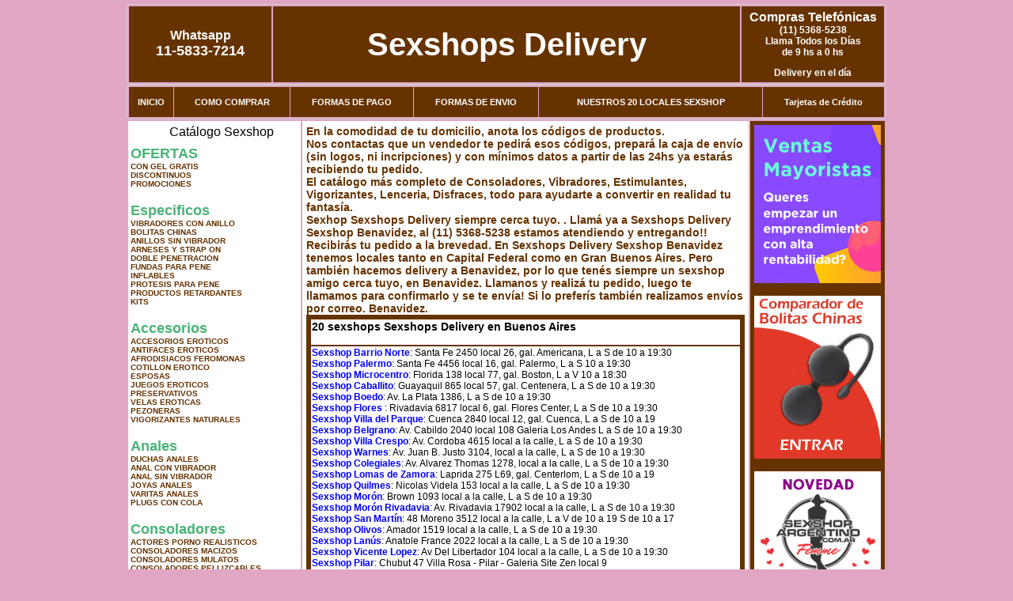

--- FILE ---
content_type: text/html; charset=UTF-8
request_url: http://www.sexshops-delivery.com.ar/Benavidez.php
body_size: 95421
content:
<html xmlns="http://www.w3.org/1999/xhtml" xml:lang="es" >
<head>
<meta http-equiv="Expires" content="2023-10-06 17:19:09 GMT">
<meta charset="utf-8">
<Title>¿No encuentras un sexshop en Benavidez?, <br>Sexshops  Delivery te lo envía por correo argentino. Sexshops  Delivery</title>
<META NAME="description" CONTENT=" En la comodidad de tu domicilio, anota los códigos de productos.<br>Nos contactas que un vendedor te pedirá esos códigos, prepará la caja de envío (sin logos, ni incripciones)  y con mínimos datos a partir de las 24hs ya estarás recibiendo tu pedido.<br>El catálogo más completo de Consoladores, Vibradores, Estimulantes, Vigorizantes, Lenceria, Disfraces, todo para ayudarte a convertir en realidad tu fantasía. <br>Sexhop Sexshops  Delivery siempre cerca tuyo.  Sexshops  Delivery. Sexshop Sexshops  Delivery">
<META NAME="keywords" CONTENT="Sexshops  Delivery, ">
<meta http-equiv="Content-Language" content="es-AR" />
<meta name="author" content="http://www.sexshops-delivery.com.ar">
<meta name="copyright" content="Sexshops  Delivery">
<meta name="revisit-after" content="10 days">
<meta name="distribution" content="global">
<meta name="rating" content="general">
<meta content="INDEX, FOLLOW" name="ROBOTS">
<link href="_Sexshops__Delivery.css" rel="stylesheet" type="text/css">
<script language="JavaScript" type="text/JavaScript">
<!--
function MM_findObj(n, d) { //v4.01
  var p,i,x;  if(!d) d=document; if((p=n.indexOf("?"))>0&&parent.frames.length) {
    d=parent.frames[n.substring(p+1)].document; n=n.substring(0,p);}
  if(!(x=d[n])&&d.all) x=d.all[n]; for (i=0;!x&&i<d.forms.length;i++) x=d.forms[i][n];
  for(i=0;!x&&d.layers&&i<d.layers.length;i++) x=MM_findObj(n,d.layers[i].document);
  if(!x && d.getElementById) x=d.getElementById(n); return x;
}
function MM_showHideLayers() { //v6.0
  var i,p,v,obj,args=MM_showHideLayers.arguments;
  for (i=0; i<(args.length-2); i+=3) if ((obj=MM_findObj(args[i]))!=null) { v=args[i+2];
    if (obj.style) { obj=obj.style; v=(v=='show')?'visible':(v=='hide')?'hidden':v; }
    obj.visibility=v; }
}
//-->
</script>
<script language="JavaScript" type="text/JavaScript">
<!--
function MM_reloadPage(init) {  //reloads the window if Nav4 resized
  if (init==true) with (navigator) {if ((appName=="Netscape")&&(parseInt(appVersion)==4)) {
    document.MM_pgW=innerWidth; document.MM_pgH=innerHeight; onresize=MM_reloadPage; }}
  else if (innerWidth!=document.MM_pgW || innerHeight!=document.MM_pgH) location.reload();
}
MM_reloadPage(true);

function MM_preloadImages() { //v3.0
  var d=document; if(d.images){ if(!d.MM_p) d.MM_p=new Array();
    var i,j=d.MM_p.length,a=MM_preloadImages.arguments; for(i=0; i<a.length; i++)
    if (a[i].indexOf("#")!=0){ d.MM_p[j]=new Image; d.MM_p[j++].src=a[i];}}
}
//-->
</script>

<meta name="google-site-verification" content="MpDluCpW8sNV0gLcGKZg1Ao94AkolLh1SP4qD7AltXM" />
</head>
<body>
<div style="width: 100%; background-color: #800000; height: 100px; color: #ffffff; text-align: center; font-size: 20px; padding-top: 15px; display: none;" id="DivMensajePopUp">
	<div style="position: absolute; right: 20px;"><a href="#" onclick="$('#DivMensajePopUp').fadeOut(1000);" style="color: #ffffff;">X</a></div>
</div>
<table width="960"  border="0" align="center" cellpadding="5" cellspacing="2" class="redondeado"><tr>
 <td width="170" align="center" bgcolor="#663300" class="Sexshops__Delivery_estilo_04"><span class="Sexshops__Delivery_estilo_02">Whatsapp</span><br><font size="4">11-5833-7214</font></td>
 <td align="center" bgcolor="#663300" class="Sexshops__Delivery_estilo_05"><a href="http://www.sexshops-delivery.com.ar" class="Sexshops__Delivery_estilo_05" title="Sexshops  Delivery">Sexshops  Delivery</a></td>
 <td width="170" align="center" bgcolor="#663300" class="Sexshops__Delivery_estilo_04"><b><span class="Sexshops__Delivery_estilo_02">Compras Telef&oacute;nicas<br>
	</span></b>(11) 5368-5238<br>
	Llama Todos los Días<br>
	de 9 hs a 0 hs<p>Delivery en el día</td></tr>
</table>
<table width="960"  border="0" align="center" cellpadding="0" cellspacing="1" class="redondeado"><tr>
 <td valign="top">
  <table width="100%"  border="0" cellpadding="2" cellspacing="1" height=40><tr>
   <td align="center" bgcolor="#663300" class="Sexshops__Delivery_estilo_06"><a href="index.php" class="Sexshops__Delivery_estilo_01">INICIO</a></td>
   <td align="center" bgcolor="#663300" class="Sexshops__Delivery_estilo_06"><a href="index.php?page=comprar" class="Sexshops__Delivery_estilo_01">COMO COMPRAR</a></td>
   <td align="center" bgcolor="#663300" class="Sexshops__Delivery_estilo_06"><a href="index.php?page=pago" class="Sexshops__Delivery_estilo_01">FORMAS DE PAGO</a></td>
   <td align="center" bgcolor="#663300" class="Sexshops__Delivery_estilo_06"><a href="index.php?page=envio" class="Sexshops__Delivery_estilo_01">FORMAS DE ENVIO</a></td>
   <td align="center" bgcolor="#663300" class="Sexshops__Delivery_estilo_06"><a href="index.php?page=sexshops" class="Sexshops__Delivery_estilo_01">NUESTROS 20 LOCALES SEXSHOP</a></td>
   <td align="center" bgcolor="#663300" class="Sexshops__Delivery_estilo_06"><a href="Sexshops__Delivery_tarjetas_de_credito.php" class="Sexshops__Delivery_estilo_01">Tarjetas de Cr&eacute;dito</a></td></tr>
  </table>
 </td></tr>
</table><table width="960"  border="0" align="center" cellpadding="0" cellspacing="2"><tr>
 <td width="200" align="center" valign="top" bgcolor="#FFFFFF">
<table width="160" border="0" align="center" cellpadding="5" cellspacing="0"><tr>
  </tr><tr>
 <td colspan="2" align="center"><p align="right">Cat&aacute;logo Sexshop</p></td></tr>
</table>
<script type="text/javascript" src="ClickShowHideMenu.js"></script>
<link href="_Sexshops__Delivery.css" rel="stylesheet" type="text/css">
<table width="160" align="center"><tr>
 <td>
  <table width="180" cellspacing="0" cellpadding="0" id="click-menu2" class="click-menu">
<font color=#48B376 size=4 face=Arial><b>OFERTAS</b></font><br><a href="index.php?page=prods&categ=OFERTAS&subcateg=CON GEL GRATIS&categid=284" class=LinkBarra><b>CON GEL GRATIS</b></a><br>
<a href="index.php?page=prods&categ=OFERTAS&subcateg=DISCONTINUOS&categid=260" class=LinkBarra><b>DISCONTINUOS</b></a><br>
<a href="index.php?page=prods&categ=OFERTAS&subcateg=PROMOCIONES&categid=261" class=LinkBarra><b>PROMOCIONES</b></a><br>
<br><font color=#48B376 size=4 face=Arial><b>Especificos</b></font><br><a href="index.php?page=prods&categ=Especificos&subcateg=VIBRADORES CON ANILLO&categid=106" class=LinkBarra><b>VIBRADORES CON ANILLO</b></a><br>
<a href="index.php?page=prods&categ=Especificos&subcateg=BOLITAS CHINAS&categid=108" class=LinkBarra><b>BOLITAS CHINAS</b></a><br>
<a href="index.php?page=prods&categ=Especificos&subcateg=ANILLOS SIN VIBRADOR&categid=105" class=LinkBarra><b>ANILLOS SIN VIBRADOR</b></a><br>
<a href="index.php?page=prods&categ=Especificos&subcateg=ARNESES Y STRAP ON&categid=107" class=LinkBarra><b>ARNESES Y STRAP ON</b></a><br>
<a href="index.php?page=prods&categ=Especificos&subcateg=DOBLE PENETRACION&categid=149" class=LinkBarra><b>DOBLE PENETRACION</b></a><br>
<a href="index.php?page=prods&categ=Especificos&subcateg=FUNDAS PARA PENE&categid=122" class=LinkBarra><b>FUNDAS PARA PENE</b></a><br>
<a href="index.php?page=prods&categ=Especificos&subcateg=INFLABLES&categid=235" class=LinkBarra><b>INFLABLES</b></a><br>
<a href="index.php?page=prods&categ=Especificos&subcateg=PROTESIS PARA PENE&categid=150" class=LinkBarra><b>PROTESIS PARA PENE</b></a><br>
<a href="index.php?page=prods&categ=Especificos&subcateg=PRODUCTOS RETARDANTES&categid=264" class=LinkBarra><b>PRODUCTOS RETARDANTES</b></a><br>
<a href="index.php?page=prods&categ=Especificos&subcateg=KITS&categid=227" class=LinkBarra><b>KITS</b></a><br>
<br><font color=#48B376 size=4 face=Arial><b>Accesorios</b></font><br><a href="index.php?page=prods&categ=Accesorios&subcateg=ACCESORIOS EROTICOS&categid=103" class=LinkBarra><b>ACCESORIOS EROTICOS</b></a><br>
<a href="index.php?page=prods&categ=Accesorios&subcateg=ANTIFACES EROTICOS&categid=278" class=LinkBarra><b>ANTIFACES EROTICOS</b></a><br>
<a href="index.php?page=prods&categ=Accesorios&subcateg=AFRODISIACOS FEROMONAS&categid=104" class=LinkBarra><b>AFRODISIACOS FEROMONAS</b></a><br>
<a href="index.php?page=prods&categ=Accesorios&subcateg=COTILLON EROTICO&categid=121" class=LinkBarra><b>COTILLON EROTICO</b></a><br>
<a href="index.php?page=prods&categ=Accesorios&subcateg=ESPOSAS&categid=236" class=LinkBarra><b>ESPOSAS</b></a><br>
<a href="index.php?page=prods&categ=Accesorios&subcateg=JUEGOS EROTICOS&categid=117" class=LinkBarra><b>JUEGOS EROTICOS</b></a><br>
<a href="index.php?page=prods&categ=Accesorios&subcateg=PRESERVATIVOS&categid=119" class=LinkBarra><b>PRESERVATIVOS</b></a><br>
<a href="index.php?page=prods&categ=Accesorios&subcateg=VELAS EROTICAS&categid=120" class=LinkBarra><b>VELAS EROTICAS</b></a><br>
<a href="index.php?page=prods&categ=Accesorios&subcateg=PEZONERAS&categid=286" class=LinkBarra><b>PEZONERAS</b></a><br>
<a href="index.php?page=prods&categ=Accesorios&subcateg=VIGORIZANTES NATURALES&categid=102" class=LinkBarra><b>VIGORIZANTES NATURALES</b></a><br>
<br><font color=#48B376 size=4 face=Arial><b>Anales</b></font><br><a href="index.php?page=prods&categ=Anales&subcateg=DUCHAS ANALES&categid=272" class=LinkBarra><b>DUCHAS ANALES</b></a><br>
<a href="index.php?page=prods&categ=Anales&subcateg=ANAL CON VIBRADOR&categid=230" class=LinkBarra><b>ANAL CON VIBRADOR</b></a><br>
<a href="index.php?page=prods&categ=Anales&subcateg=ANAL SIN VIBRADOR&categid=231" class=LinkBarra><b>ANAL SIN VIBRADOR</b></a><br>
<a href="index.php?page=prods&categ=Anales&subcateg=JOYAS ANALES&categid=237" class=LinkBarra><b>JOYAS ANALES</b></a><br>
<a href="index.php?page=prods&categ=Anales&subcateg=VARITAS ANALES&categid=232" class=LinkBarra><b>VARITAS ANALES</b></a><br>
<a href="index.php?page=prods&categ=Anales&subcateg=PLUGS CON COLA&categid=281" class=LinkBarra><b>PLUGS CON COLA</b></a><br>
<br><font color=#48B376 size=4 face=Arial><b>Consoladores</b></font><br><a href="index.php?page=prods&categ=Consoladores&subcateg=ACTORES PORNO REALISTICOS&categid=137" class=LinkBarra><b>ACTORES PORNO REALISTICOS</b></a><br>
<a href="index.php?page=prods&categ=Consoladores&subcateg=CONSOLADORES MACIZOS&categid=139" class=LinkBarra><b>CONSOLADORES MACIZOS</b></a><br>
<a href="index.php?page=prods&categ=Consoladores&subcateg=CONSOLADORES MULATOS&categid=141" class=LinkBarra><b>CONSOLADORES MULATOS</b></a><br>
<a href="index.php?page=prods&categ=Consoladores&subcateg=CONSOLADORES PELLIZCABLES&categid=142" class=LinkBarra><b>CONSOLADORES PELLIZCABLES</b></a><br>
<a href="index.php?page=prods&categ=Consoladores&subcateg=CONSOLADORES REALISTICOS&categid=145" class=LinkBarra><b>CONSOLADORES REALISTICOS</b></a><br>
<a href="index.php?page=prods&categ=Consoladores&subcateg=CONSOLADORES SOPAPA JELLY&categid=143" class=LinkBarra><b>CONSOLADORES SOPAPA JELLY</b></a><br>
<a href="index.php?page=prods&categ=Consoladores&subcateg=CONSOLADORES SOPAPA PIEL&categid=144" class=LinkBarra><b>CONSOLADORES SOPAPA PIEL</b></a><br>
<a href="index.php?page=prods&categ=Consoladores&subcateg=MONSTER&categid=289" class=LinkBarra><b>MONSTER</b></a><br>
<br><font color=#48B376 size=4 face=Arial><b>Vibradores</b></font><br><a href="index.php?page=prods&categ=Vibradores&subcateg=VIBRADORES INALÁMBRICOS BLUETOOTH&categid=276" class=LinkBarra><b>VIBRADORES INALÁMBRICOS BLUETOOTH</b></a><br>
<a href="index.php?page=prods&categ=Vibradores&subcateg=VIBRADORES PARA PAREJAS&categid=269" class=LinkBarra><b>VIBRADORES PARA PAREJAS</b></a><br>
<a href="index.php?page=prods&categ=Vibradores&subcateg=ANILLOS CON VIBRADOR&categid=151" class=LinkBarra><b>ANILLOS CON VIBRADOR</b></a><br>
<a href="index.php?page=prods&categ=Vibradores&subcateg=VIBRADORES CON ESTIMULACION&categid=222" class=LinkBarra><b>VIBRADORES CON ESTIMULACION</b></a><br>
<a href="index.php?page=prods&categ=Vibradores&subcateg=VIBRADORES CYBER SKIN&categid=152" class=LinkBarra><b>VIBRADORES CYBER SKIN</b></a><br>
<a href="index.php?page=prods&categ=Vibradores&subcateg=VIBRADORES FUNNY&categid=154" class=LinkBarra><b>VIBRADORES FUNNY</b></a><br>
<a href="index.php?page=prods&categ=Vibradores&subcateg=VIBRADORES JELLY&categid=155" class=LinkBarra><b>VIBRADORES JELLY</b></a><br>
<a href="index.php?page=prods&categ=Vibradores&subcateg=VIBRADORES PIEL&categid=159" class=LinkBarra><b>VIBRADORES PIEL</b></a><br>
<a href="index.php?page=prods&categ=Vibradores&subcateg=VIBRADORES INALAMBRICOS&categid=224" class=LinkBarra><b>VIBRADORES INALAMBRICOS</b></a><br>
<a href="index.php?page=prods&categ=Vibradores&subcateg=VIBRADORES PREMIUM&categid=156" class=LinkBarra><b>VIBRADORES PREMIUM</b></a><br>
<a href="index.php?page=prods&categ=Vibradores&subcateg=VIBRADORES RIGIDOS&categid=140" class=LinkBarra><b>VIBRADORES RIGIDOS</b></a><br>
<a href="index.php?page=prods&categ=Vibradores&subcateg=VIBRADORES PROSTATICOS&categid=148" class=LinkBarra><b>VIBRADORES PROSTATICOS</b></a><br>
<a href="index.php?page=prods&categ=Vibradores&subcateg=VIBRADORES MICROFONO&categid=290" class=LinkBarra><b>VIBRADORES MICROFONO</b></a><br>
<a href="index.php?page=prods&categ=Vibradores&subcateg=VIBRADORES REALISTICOS&categid=157" class=LinkBarra><b>VIBRADORES REALISTICOS</b></a><br>
<a href="index.php?page=prods&categ=Vibradores&subcateg=VIBRADORES ROTATIVOS&categid=158" class=LinkBarra><b>VIBRADORES ROTATIVOS</b></a><br>
<a href="index.php?page=prods&categ=Vibradores&subcateg=VIBRADORES CON SOPAPA&categid=266" class=LinkBarra><b>VIBRADORES CON SOPAPA</b></a><br>
<a href="index.php?page=prods&categ=Vibradores&subcateg=VIBRADORES USB RECARGABLES&categid=124" class=LinkBarra><b>VIBRADORES USB RECARGABLES</b></a><br>
<br><font color=#48B376 size=4 face=Arial><b>Estimuladores</b></font><br><a href="index.php?page=prods&categ=Estimuladores&subcateg=ESTIMULADORES CON APP&categid=282" class=LinkBarra><b>ESTIMULADORES CON APP</b></a><br>
<a href="index.php?page=prods&categ=Estimuladores&subcateg=BALAS VIBRADORAS&categid=223" class=LinkBarra><b>BALAS VIBRADORAS</b></a><br>
<a href="index.php?page=prods&categ=Estimuladores&subcateg=SUCCIONADORES&categid=255" class=LinkBarra><b>SUCCIONADORES</b></a><br>
<a href="index.php?page=prods&categ=Estimuladores&subcateg=ESTIMULADORES DE CLITORIS&categid=229" class=LinkBarra><b>ESTIMULADORES DE CLITORIS</b></a><br>
<a href="index.php?page=prods&categ=Estimuladores&subcateg=ESTIMULADORES ESPECIALES&categid=226" class=LinkBarra><b>ESTIMULADORES ESPECIALES</b></a><br>
<a href="index.php?page=prods&categ=Estimuladores&subcateg=ESTIMULADORES DE VIDRIO&categid=147" class=LinkBarra><b>ESTIMULADORES DE VIDRIO</b></a><br>
<a href="index.php?page=prods&categ=Estimuladores&subcateg=ESTIMULADORES FEMENINOS&categid=109" class=LinkBarra><b>ESTIMULADORES FEMENINOS</b></a><br>
<a href="index.php?page=prods&categ=Estimuladores&subcateg=ESTIMULADORES MASCULINOS&categid=110" class=LinkBarra><b>ESTIMULADORES MASCULINOS</b></a><br>
<a href="index.php?page=prods&categ=Estimuladores&subcateg=ESTIMULADORES PROSTATICOS&categid=219" class=LinkBarra><b>ESTIMULADORES PROSTATICOS</b></a><br>
<a href="index.php?page=prods&categ=Estimuladores&subcateg=ESTIMULADORES PUNTO G&categid=220" class=LinkBarra><b>ESTIMULADORES PUNTO G</b></a><br>
<a href="index.php?page=prods&categ=Estimuladores&subcateg=DE METAL&categid=288" class=LinkBarra><b>DE METAL</b></a><br>
<a href="index.php?page=prods&categ=Estimuladores&subcateg=MUÑECAS INFLABLES Y VAGINAS&categid=123" class=LinkBarra><b>MUÑECAS INFLABLES Y VAGINAS</b></a><br>
<br><font color=#48B376 size=4 face=Arial><b>Aceites y lubricantes</b></font><br><a href="index.php?page=prods&categ=Aceites y lubricantes&subcateg=ACEITES Y GELES MASAJES&categid=126" class=LinkBarra><b>ACEITES Y GELES MASAJES</b></a><br>
<a href="index.php?page=prods&categ=Aceites y lubricantes&subcateg=LIMPIADOR DE PRODUCTOS&categid=133" class=LinkBarra><b>LIMPIADOR DE PRODUCTOS</b></a><br>
<a href="index.php?page=prods&categ=Aceites y lubricantes&subcateg=LUBRICANTES ANALES&categid=127" class=LinkBarra><b>LUBRICANTES ANALES</b></a><br>
<a href="index.php?page=prods&categ=Aceites y lubricantes&subcateg=LUBRICANTES AROMATIZADOS&categid=128" class=LinkBarra><b>LUBRICANTES AROMATIZADOS</b></a><br>
<a href="index.php?page=prods&categ=Aceites y lubricantes&subcateg=LUBRICANTES ESTIMULANTES&categid=130" class=LinkBarra><b>LUBRICANTES ESTIMULANTES</b></a><br>
<a href="index.php?page=prods&categ=Aceites y lubricantes&subcateg=LUBRICANTES FRIO - CALOR&categid=129" class=LinkBarra><b>LUBRICANTES FRIO - CALOR</b></a><br>
<a href="index.php?page=prods&categ=Aceites y lubricantes&subcateg=LUBRICANTES NEUTROS&categid=131" class=LinkBarra><b>LUBRICANTES NEUTROS</b></a><br>
<a href="index.php?page=prods&categ=Aceites y lubricantes&subcateg=LUBRICANTES KYL&categid=136" class=LinkBarra><b>LUBRICANTES KYL</b></a><br>
<a href="index.php?page=prods&categ=Aceites y lubricantes&subcateg=FLY NIGHT&categid=254" class=LinkBarra><b>FLY NIGHT</b></a><br>
<a href="index.php?page=prods&categ=Aceites y lubricantes&subcateg=REAL SKYN&categid=271" class=LinkBarra><b>REAL SKYN</b></a><br>
<a href="index.php?page=prods&categ=Aceites y lubricantes&subcateg=LUBRICANTES MISS V&categid=134" class=LinkBarra><b>LUBRICANTES MISS V</b></a><br>
<a href="index.php?page=prods&categ=Aceites y lubricantes&subcateg=LUBRICANTES SABORIZADOS&categid=132" class=LinkBarra><b>LUBRICANTES SABORIZADOS</b></a><br>
<a href="index.php?page=prods&categ=Aceites y lubricantes&subcateg=PERFUMES&categid=283" class=LinkBarra><b>PERFUMES</b></a><br>
<a href="index.php?page=prods&categ=Aceites y lubricantes&subcateg=LUBRICANTES SEXITIVE&categid=228" class=LinkBarra><b>LUBRICANTES SEXITIVE</b></a><br>
<a href="index.php?page=prods&categ=Aceites y lubricantes&subcateg=LUBRICANTES SEXTUAL&categid=273" class=LinkBarra><b>LUBRICANTES SEXTUAL</b></a><br>
<br><font color=#48B376 size=4 face=Arial><b>Lencería femenina</b></font><br><a href="index.php?page=prods&categ=Lencería femenina&subcateg=ACCESORIOS DE LENCERIA&categid=221" class=LinkBarra><b>ACCESORIOS DE LENCERIA</b></a><br>
<a href="index.php?page=prods&categ=Lencería femenina&subcateg=ARNESES Y LIGUEROS&categid=277" class=LinkBarra><b>ARNESES Y LIGUEROS</b></a><br>
<a href="index.php?page=prods&categ=Lencería femenina&subcateg=BABY DOLLS EROTICOS&categid=161" class=LinkBarra><b>BABY DOLLS EROTICOS</b></a><br>
<a href="index.php?page=prods&categ=Lencería femenina&subcateg=BODYS EROTICOS&categid=163" class=LinkBarra><b>BODYS EROTICOS</b></a><br>
<a href="index.php?page=prods&categ=Lencería femenina&subcateg=CATSUITS EROTICOS&categid=164" class=LinkBarra><b>CATSUITS EROTICOS</b></a><br>
<a href="index.php?page=prods&categ=Lencería femenina&subcateg=CONJUNTOS EROTICOS&categid=165" class=LinkBarra><b>CONJUNTOS EROTICOS</b></a><br>
<a href="index.php?page=prods&categ=Lencería femenina&subcateg=CORSETS EROTICOS&categid=166" class=LinkBarra><b>CORSETS EROTICOS</b></a><br>
<a href="index.php?page=prods&categ=Lencería femenina&subcateg=DISFRACES EROTICOS&categid=168" class=LinkBarra><b>DISFRACES EROTICOS</b></a><br>
<a href="index.php?page=prods&categ=Lencería femenina&subcateg=LENCERIA XL&categid=175" class=LinkBarra><b>LENCERIA XL</b></a><br>
<a href="index.php?page=prods&categ=Lencería femenina&subcateg=MEDIAS EROTICAS&categid=169" class=LinkBarra><b>MEDIAS EROTICAS</b></a><br>
<a href="index.php?page=prods&categ=Lencería femenina&subcateg=PORTALIGAS EROTICOS&categid=170" class=LinkBarra><b>PORTALIGAS EROTICOS</b></a><br>
<a href="index.php?page=prods&categ=Lencería femenina&subcateg=REMERAS Y MINIFALDAS EROTICAS&categid=171" class=LinkBarra><b>REMERAS Y MINIFALDAS EROTICAS</b></a><br>
<a href="index.php?page=prods&categ=Lencería femenina&subcateg=ROPA EN VINILO&categid=262" class=LinkBarra><b>ROPA EN VINILO</b></a><br>
<a href="index.php?page=prods&categ=Lencería femenina&subcateg=ROPA EN TELA DE RED&categid=263" class=LinkBarra><b>ROPA EN TELA DE RED</b></a><br>
<a href="index.php?page=prods&categ=Lencería femenina&subcateg=TANGAS EROTICAS&categid=172" class=LinkBarra><b>TANGAS EROTICAS</b></a><br>
<a href="index.php?page=prods&categ=Lencería femenina&subcateg=TANGAS PREMIUM&categid=173" class=LinkBarra><b>TANGAS PREMIUM</b></a><br>
<a href="index.php?page=prods&categ=Lencería femenina&subcateg=TANGAS FUNNY&categid=274" class=LinkBarra><b>TANGAS FUNNY</b></a><br>
<a href="index.php?page=prods&categ=Lencería femenina&subcateg=VESTIDOS EROTICOS&categid=174" class=LinkBarra><b>VESTIDOS EROTICOS</b></a><br>
<br><font color=#48B376 size=4 face=Arial><b>Lencería masculina</b></font><br><a href="index.php?page=prods&categ=Lencería masculina&subcateg=BODYS Y REMERAS&categid=270" class=LinkBarra><b>BODYS Y REMERAS</b></a><br>
<a href="index.php?page=prods&categ=Lencería masculina&subcateg=BOXERS EROTICOS HOMBRE&categid=177" class=LinkBarra><b>BOXERS EROTICOS HOMBRE</b></a><br>
<a href="index.php?page=prods&categ=Lencería masculina&subcateg=DISFRACES MASCULINOS&categid=179" class=LinkBarra><b>DISFRACES MASCULINOS</b></a><br>
<a href="index.php?page=prods&categ=Lencería masculina&subcateg=LENCERIA MASCULINA&categid=176" class=LinkBarra><b>LENCERIA MASCULINA</b></a><br>
<a href="index.php?page=prods&categ=Lencería masculina&subcateg=SUSPENSORES HOMBRE&categid=178" class=LinkBarra><b>SUSPENSORES HOMBRE</b></a><br>
<br><font color=#48B376 size=4 face=Arial><b>Cueros eróticos</b></font><br><a href="index.php?page=prods&categ=Cueros eróticos&subcateg=ACCESORIOS DE CUERO&categid=180" class=LinkBarra><b>ACCESORIOS DE CUERO</b></a><br>
<a href="index.php?page=prods&categ=Cueros eróticos&subcateg=CONJUNTOS DE CUERO&categid=181" class=LinkBarra><b>CONJUNTOS DE CUERO</b></a><br>
<a href="index.php?page=prods&categ=Cueros eróticos&subcateg=ESPOSAS DE CUERO&categid=182" class=LinkBarra><b>ESPOSAS DE CUERO</b></a><br>
<a href="index.php?page=prods&categ=Cueros eróticos&subcateg=INMOVILIZADORES SADO&categid=183" class=LinkBarra><b>INMOVILIZADORES SADO</b></a><br>
<a href="index.php?page=prods&categ=Cueros eróticos&subcateg=LATIGOS SADO&categid=184" class=LinkBarra><b>LATIGOS SADO</b></a><br>
<a href="index.php?page=prods&categ=Cueros eróticos&subcateg=LINEA BLANCA&categid=186" class=LinkBarra><b>LINEA BLANCA</b></a><br>
<a href="index.php?page=prods&categ=Cueros eróticos&subcateg=LINEA PELUCHE&categid=188" class=LinkBarra><b>LINEA PELUCHE</b></a><br>
<a href="index.php?page=prods&categ=Cueros eróticos&subcateg=MASCARAS DE CUERO&categid=185" class=LinkBarra><b>MASCARAS DE CUERO</b></a><br>
<br><font color=#48B376 size=4 face=Arial><b>Marcas Importadas</b></font><br><a href="index.php?page=prods&categ=Marcas Importadas&subcateg=ADRIEN LASTIC&categid=240" class=LinkBarra><b>ADRIEN LASTIC</b></a><br>
<a href="index.php?page=prods&categ=Marcas Importadas&subcateg=ALIVE&categid=241" class=LinkBarra><b>ALIVE</b></a><br>
<a href="index.php?page=prods&categ=Marcas Importadas&subcateg=BLUSH&categid=242" class=LinkBarra><b>BLUSH</b></a><br>
<a href="index.php?page=prods&categ=Marcas Importadas&subcateg=BSWISH&categid=243" class=LinkBarra><b>BSWISH</b></a><br>
<a href="index.php?page=prods&categ=Marcas Importadas&subcateg=CALIFORNIA EXOTIC&categid=244" class=LinkBarra><b>CALIFORNIA EXOTIC</b></a><br>
<a href="index.php?page=prods&categ=Marcas Importadas&subcateg=NS NOVELTIES&categid=249" class=LinkBarra><b>NS NOVELTIES</b></a><br>
<a href="index.php?page=prods&categ=Marcas Importadas&subcateg=PIPEDREAM&categid=250" class=LinkBarra><b>PIPEDREAM</b></a><br>
<a href="index.php?page=prods&categ=Marcas Importadas&subcateg=PRETTY LOVE&categid=251" class=LinkBarra><b>PRETTY LOVE</b></a><br>
<a href="index.php?page=prods&categ=Marcas Importadas&subcateg=SATISFYER&categid=252" class=LinkBarra><b>SATISFYER</b></a><br>
<a href="index.php?page=prods&categ=Marcas Importadas&subcateg=SHOTS&categid=279" class=LinkBarra><b>SHOTS</b></a><br>
<a href="index.php?page=prods&categ=Marcas Importadas&subcateg=SEXY & FUNNY&categid=280" class=LinkBarra><b>SEXY & FUNNY</b></a><br>
<a href="index.php?page=prods&categ=Marcas Importadas&subcateg=HARD STEEL&categid=285" class=LinkBarra><b>HARD STEEL</b></a><br>
<br><font color=#48B376 size=4 face=Arial><b>Películas eróticas</b></font><br><a href="index.php?page=prods&categ=Películas eróticas&subcateg=DVD ANAL&categid=189" class=LinkBarra><b>DVD ANAL</b></a><br>
<a href="index.php?page=prods&categ=Películas eróticas&subcateg=DVD ARGENTINAS&categid=202" class=LinkBarra><b>DVD ARGENTINAS</b></a><br>
<a href="index.php?page=prods&categ=Películas eróticas&subcateg=DVD BRASILERAS&categid=203" class=LinkBarra><b>DVD BRASILERAS</b></a><br>
<a href="index.php?page=prods&categ=Películas eróticas&subcateg=DVD EXOTICAS&categid=192" class=LinkBarra><b>DVD EXOTICAS</b></a><br>
<a href="index.php?page=prods&categ=Películas eróticas&subcateg=DVD FETICHE SADO&categid=195" class=LinkBarra><b>DVD FETICHE SADO</b></a><br>
<a href="index.php?page=prods&categ=Películas eróticas&subcateg=DVD GANG BANG&categid=196" class=LinkBarra><b>DVD GANG BANG</b></a><br>
<a href="index.php?page=prods&categ=Películas eróticas&subcateg=DVD GAY&categid=197" class=LinkBarra><b>DVD GAY</b></a><br>
<a href="index.php?page=prods&categ=Películas eróticas&subcateg=DVD HETEROSEXUALES&categid=198" class=LinkBarra><b>DVD HETEROSEXUALES</b></a><br>
<a href="index.php?page=prods&categ=Películas eróticas&subcateg=DVD INTERRACIALES&categid=213" class=LinkBarra><b>DVD INTERRACIALES</b></a><br>
<a href="index.php?page=prods&categ=Películas eróticas&subcateg=DVD LESBIANAS&categid=199" class=LinkBarra><b>DVD LESBIANAS</b></a><br>
<a href="index.php?page=prods&categ=Películas eróticas&subcateg=DVD ROCCO SIFREDI&categid=218" class=LinkBarra><b>DVD ROCCO SIFREDI</b></a><br>
<a href="index.php?page=prods&categ=Películas eróticas&subcateg=DVD CLASICAS&categid=214" class=LinkBarra><b>DVD CLASICAS</b></a><br>
<a href="index.php?page=prods&categ=Películas eróticas&subcateg=DVD SUECAS&categid=206" class=LinkBarra><b>DVD SUECAS</b></a><br>
<a href="index.php?page=prods&categ=Películas eróticas&subcateg=DVD TRAVESTIS&categid=201" class=LinkBarra><b>DVD TRAVESTIS</b></a><br>
  </table>
 </td></tr>
</table>
<script type="text/javascript">
var clickMenu2 = new ClickShowHideMenu("click-menu2");
clickMenu2.init();
</script><table width="160" border="0" cellpadding="5" cellspacing="0"><tr>
 <td align="center" bgcolor="#663300"><a href="http://www.sexshops-delivery.com.ar/index.php?page=prods&amp;categ=Lenceria Erotica Femenina&amp;subcateg=Disfraces eroticos&categid=168"><img src="imagenes/Sexshops__Delivery_banner_disfraces_eroticos.gif" alt="Sexshops  Delivery Disfraces Eroticos" width="160" height="140" border="0" /></a></td></tr><tr>
 <td align="center" bgcolor="#663300"><a href="index.php?page=envio"><img src="imagenes/Sexshops__Delivery_correo_01.jpg" alt="sexshop" width="160" height="70" border="0" /></a></td></tr><tr>
 <td align="center" bgcolor="#663300"><a href="delivery_caba_gba.php"><img src="imagenes/Sexshops__Delivery_envios_160x140_01.gif" alt="delivery sex shop" width="160" height="100" border="0" /></a></td></tr><tr>
 <td align="center" bgcolor="#663300"><a href="http://www.sexshops-delivery.com.ar/index.php?page=prods&categ=Consoladores y Vibradores&subcateg=Consoladores Pellizcables&categid=142"><img src="imagenes/Sexshops__Delivery_banner_consoladores_pellizcables.jpg" alt="Sexshops  Delivery Consoladores Pellizcables y Realisticos" width="160" height="140" border="0" /></a></td></tr><tr>
 <td align="center" bgcolor="#663300"><a href="Sexshops__Delivery_tarjetas_de_credito.php">
	<img src="imagenes/Sexshops__Delivery_tarjetas_12.jpg" alt="Sexshop Tarjetas de Credito" width="160" height="100" border="0" /></a></td></tr>
	<tr>
 <td align="center" bgcolor="#663300"><a href="http://www.sexshops-delivery.com.ar/index.php?page=prods&amp;categ=Productos Sexshop&amp;subcateg=Estimuladores ellos&categid=110"><img src="imagenes/Sexshops__Delivery_banner_estimuladores_masculinos.gif" alt="Sexshops  Delivery Vibradores Estimulacion Masculina" width="160" height="140" border="0" /></a></td></tr>
</table><div align="center">
	<table width="160" border="0" cellpadding="5" cellspacing="0" bgcolor="#663300"><tr>
 <td align="center"><a href="index.php?page=envio"><img src="imagenes/Sexshops__Delivery_correo_01.jpg" alt="Productos de Sexshop por Correo Argentino" width="160" height="70" border="0" /></a></td></tr><tr>
 <td align="center"><a href="index.php?page=pago"><img src="imagenes/Sexshops__Delivery_envios_160x140_01.gif" alt="Delivery sex shop" width="160" height="100" border="0" /></a></td></tr>
		<tr>
 <td align="center">
<h2 align="center">SEXSHOP<br /><font size="4">Productos Er&oacute;ticos disfrut&aacute; con tu pareja lo mejor del Sex Shop</font></h2></td></tr>
</table>
</div> </td>
 <td align="center" bgcolor="#FFFFFF" valign=top>
  <table width="100%"  border="0" cellspacing="0" cellpadding="5"><tr>
   <td>
    <p class="info-barrio-sexshop-sex-shop-sexshops-sex-shops">
      En la comodidad de tu domicilio, anota los c&oacute;digos de productos.<br>Nos contactas que un vendedor te pedir&aacute; esos c&oacute;digos, prepar&aacute; la caja de env&iacute;o (sin logos, ni incripciones)  y con m&iacute;nimos datos a partir de las 24hs ya estar&aacute;s recibiendo tu pedido.<br>El cat&aacute;logo m&aacute;s completo de Consoladores, Vibradores, Estimulantes, Vigorizantes, Lenceria, Disfraces, todo para ayudarte a convertir en realidad tu fantas&iacute;a. <br>Sexhop Sexshops  Delivery siempre cerca tuyo. . Llam&aacute; ya a Sexshops  Delivery Sexshop <strong>Benavidez</strong>, al (11) 5368-5238 estamos atendiendo y entregando!! Recibir&aacute;s tu pedido a la brevedad.
     En Sexshops  Delivery Sexshop <strong>Benavidez</strong> tenemos locales tanto en Capital Federal como en Gran Buenos Aires.
     Pero tambi&eacute;n hacemos delivery a <strong>Benavidez</strong>, por lo que ten&eacute;s siempre un sexshop amigo cerca tuyo, en <strong>Benavidez</strong>.
     Llamanos y realiz&aacute; tu pedido, luego te llamamos para confirmarlo y se te env&iacute;a! Si lo prefer&iacute;s tambi&eacute;n realizamos env&iacute;os por correo. Benavidez.
     <span class="texto">
 

<table width="100%" border="5" bordercolor="#663300" cellspacing="0" cellpadding="1" bgcolor="#FFFFFF"><tr>
 <td align="left" bordercolor="#FFFFFF" class="info-direcciones-sexshop-sex-shop-sexshops-sex-shops"><h3>20 sexshops Sexshops  Delivery en Buenos Aires</h3></td></tr><tr>
 <td align="center" bordercolor="#FFFFFF" class="info-direcciones-sexshop-sex-shop-sexshops-sex-shops">
  <table width="100%" border="0" cellspacing="0" cellpadding="0">
  <tr><td align="left" class="l"><strong><a href="Sexshops__Delivery_sexshop_barrio_norte.php" class="Sexshops__Delivery_Links">Sexshop Barrio Norte</a></strong>: Santa Fe 2450 local 26, gal. Americana, L a 	S de 10 a 19:30</td></tr>
  <tr><td align="left"><span class="l"><strong><a href="Sexshops__Delivery_sexshop_palermo.php" class="Sexshops__Delivery_Links">Sexshop Palermo</a></strong>: Santa Fe 4456 local 16, gal. Palermo, L a S 10 a 19:30</span></td></tr>
  <tr><td align="left"><span class="l"><strong><a href="Sexshops__Delivery_sexshop_microcentro.php" class="Sexshops__Delivery_Links">Sexshop Microcentro</a></strong>: Florida 138 local 77, gal. Boston, L a V 10 a 18:30</span></td></tr>
  <tr><td align="left"><span class="l"><strong><a href="Sexshops__Delivery_sexshop_caballito.php" class="Sexshops__Delivery_Links">Sexshop Caballito</a></strong>: Guayaquil 865 local 57, gal. Centenera, L a S de 10 a 19:30</span></td></tr>
  <tr><td align="left"><span class="l"><strong><a href="Sexshops__Delivery_sexshop_boedo.php" class="Sexshops__Delivery_Links">Sexshop Boedo</a></strong>: Av. La Plata 1386, L a S de 10 a 19:30</span></td></tr>
  <tr><td align="left"><span class="l"><strong><a href="Sexshops__Delivery_sexshop_flores.php" class="Sexshops__Delivery_Links">Sexshop Flores </a></strong>: Rivadavia 6817 local 6, gal. Flores Center, L a S de 10 a 19:30</span></td></tr>
  <tr><td align="left"><span class="l"><strong><a href="Sexshops__Delivery_sexshop_villa_del_parque.php" class="Sexshops__Delivery_Links">Sexshop Villa del Parque</a></strong>: Cuenca 2840 local 12, gal. Cuenca, L a S de 10 a 19</span></td></tr>
  <tr><td align="left"><span class="l"><strong><a class="Sexshops__Delivery_Links" href="Sexshops__Delivery_sexshop_femme.php" style="text-decoration: none">Sexshop Belgrano</a></strong>: Av. Cabildo 2040 local 108 Galeria Los Andes L a S de 10 a 19:30</span></td></tr>
  <tr><td align="left"><span class="l"><strong><a class="Sexshops__Delivery_Links" style="text-decoration: none" href="Sexshops__Delivery_sexshop_villa_crespo.php">Sexshop Villa Crespo</a></strong>: Av. Cordoba 4615 local a la calle, L a S de 10 a 19:30</span></td></tr>
  <tr><td align="left"><span class="l"><strong><a class="Sexshops__Delivery_Links" style="text-decoration: none" href="Sexshops__Delivery_sexshop_warnes.php">Sexshop Warnes</a></strong>: Av. Juan B. Justo 3104, local a la calle, L a S de 10 a 19:30</span></td></tr>
  <tr><td align="left"><span class="l"><strong><a class="Sexshops__Delivery_Links" style="text-decoration: none" href="Sexshops__Delivery_sexshop_colegiales.php">Sexshop Colegiales</a></strong>: Av. Alvarez Thomas 1278, local a la calle, L a S de 10 a 19:30</span></td></tr>
  <tr><td align="left"><span class="l"><strong><a href="Sexshops__Delivery_sexshop_lomas_de_zamora.php" class="Sexshops__Delivery_Links">Sexshop Lomas de Zamora</a></strong>: Laprida 275 L69, gal. Centerlom, L a S de 10 a 19</span></td></tr>
  <tr><td align="left"><span class="l"><strong><a href="Sexshops__Delivery_sexshop_quilmes.php" class="Sexshops__Delivery_Links">Sexshop Quilmes</a></strong>: Nicolas Videla 153 local a la calle, L a S de 10 a 19:30</span></td></tr>
  <tr><td align="left"><span class="l"><strong><a href="Sexshops__Delivery_sexshop_moron.php" class="Sexshops__Delivery_Links">Sexshop Mor&oacute;n</a></strong>: Brown 1093 local a la calle, L a S de 10 a 19:30</span></td></tr>
  <tr><td align="left"><span class="l"><strong><a href="Sexshops__Delivery_sexshop_moron2.php" class="Sexshops__Delivery_Links">Sexshop Mor&oacute;n Rivadavia</a></strong>: Av. Rivadavia 17902 local a la calle, L a S de 10 a 19:30</span></td></tr>
  <tr><td align="left"><span class="l"><strong><a href="Sexshops__Delivery_sexshop_san_martin.php" class="Sexshops__Delivery_Links">Sexshop San Mart&iacute;n</a></strong>: 48 Moreno 3512 local a la calle, L a V de 10 a 19 S de 10 a 17</span></td></tr>
  <tr><td align="left"><span class="l"><strong><a href="Sexshops__Delivery_sexshop_olivos.php" class="Sexshops__Delivery_Links">Sexshop Olivos</a></strong>: Amador 1519 local a la calle, L a S de 10 a 19:30</span></td></tr>
  <tr><td align="left"><span class="l"><strong><a href="Sexshops__Delivery_sexshop_lanus.php" class="Sexshops__Delivery_Links">Sexshop Lan&uacute;s</a></strong>: Anatole France 2022 local a la calle, L a S de 10 a 19:30</span></td></tr>
  <tr><td align="left"><span class="l"><strong><a href="Sexshops__Delivery_sexshop_vicente_lopez.php" class="Sexshops__Delivery_Links">Sexshop Vicente Lopez</a></strong>: Av Del Libertador 104 local a la calle, L a S de 10 a 19:30</span></td></tr> 
  <tr><td align="left"><span class="l"><strong><a href="Sexshops__Delivery_sexshop_pilar.php" class="Sexshops__Delivery_Links">Sexshop Pilar</a></strong>: Chubut 47 Villa Rosa - Pilar - Galeria Site Zen local 9</span></td></tr>  
  </table>
 </td></tr>
</table>
<script>
jQuery(function($) {
 $(document).ready( function() {
  Horario=setInterval(Relojea, 1000);
 });
});
var relojseparadorcolor="#eeeeee";
function Relojea(){
 momentoActual = new Date();
 hora = momentoActual.getHours();
 minuto = momentoActual.getMinutes();
 segundo = momentoActual.getSeconds();
 if ((parseInt(("0" + hora).slice(-2) + ("0" + minuto).slice(-2))>1930)){
  horaImprimible = ("0" + hora).slice(-2) + "<span id=separadorreloj>:</span>" + ("0" + minuto).slice(-2);
  $("#DivReloj").html(horaImprimible);
  if (relojseparadorcolor=="#eeeeee") {
   relojseparadorcolor="#000000";
  } else {
   relojseparadorcolor="#eeeeee";
  }
  $("#separadorreloj").css("color", relojseparadorcolor);
 } else {
  clearInterval(Horario);
 }
}
</script><br>
<!--
<center>
<object width="500" height="350" align="absmiddle">
 <param name="movie" value="http://www.youtube.com/v/8olKyLiCl6M&amp;hl=en&amp;fs=1" /></param>
 <param name="allowFullScreen" value="true" /></param>
 <param name="allowscriptaccess" value="always" /></param>
 <embed src="http://www.youtube.com/v/8olKyLiCl6M&amp;hl=en&amp;fs=1" width="500" height="350" align="absmiddle" type="application/x-shockwave-flash" allowscriptaccess="always" allowfullscreen="true"></embed>
</object>
</center>
-->
<table width="100%" border="0" cellspacing="0" cellpadding="5"><tr>
 <td align="center" bgcolor="#FFFFFF"><h2 style="color: #663300">Hacemos Delivery Sexshops  Delivery por Correo Argentino a todo el pa&iacute;s</h2></td>
 <td width="257" align="left" valign="top" bgcolor="#FFFFFF"><img src="imagenes/Sexshops__Delivery_sexshop_correo_argentino.gif" width="257" height="100"></td></tr>
</table>     </span>
    </p>
   </td></tr>
  </table>
<br>Sex shop delivery. el catalogo mas completo. atencion las 24 hs. sexshop on line con mas de 3500 productos. Sex shop argentino on line.
  <h3 align="center">Sexshop Sexshops  Delivery 2025</h3>
   </td>
 <td width="160" align="center" valign="top" bgcolor="#FFFFFF"><div align="center">
	<table width="160" border="0" cellpadding="5" cellspacing="0"><tr>
<td align="center" bgcolor="#663300">
<p>
<a href="index.php?page=mayorista">
<img border="0" src="imagenes/Sexshops__Delivery_banner_mayorista.jpg" width="160"></a></p>
<p>
<a href="index.php?page=bolitas">
<img border="0" src="imagenes/Sexshops__Delivery_banner_bolitas_chinas.jpg" width="160"></a></p>
<p>
<a href="index.php?page=sexshopparamujeres">
<img border="0" src="imagenes/Sexshops__Delivery_bannerfemme.jpg" width="160" height="260"></a></p>
<p>
<a href="catalogo-sexshop.htm" target="_blank">
<img border="0" src="imagenes/Sexshops__Delivery_banner_catalogo.jpg" width="160" height="200"></a></p>
<p>
<a href="index.php?page=mercadopago"><img src="imagenes/Sexshops__Delivery_banner_mercadopago.jpg" alt="Sexshop MercadoPago" width="160" height="332" border="0" /></a></td></tr><tr>
 <td align="center" bgcolor="#663300">
	<img src="imagenes/Sexshops__Delivery_whatsapp.jpg" alt="Comprar por Whatsapp" width="160" border="0" height="100"/></td></tr><tr>
 <td align="center" bgcolor="#663300"><a href="index.php?page=estacionamiento"><img src="imagenes/Sexshops__Delivery_estacionamiento.jpg" alt="Estacionamiento Gratis de Sexshops  Delivery" width="160" border="0" height="100"/></a></td></tr><tr>
 </tr><tr>
 <td align="center" bgcolor="#663300"><a href="sex-shop.php">LINKS SEX SHOP</a></td></tr><tr>
 <td align="center" bgcolor="#663300"><font style="font-family:Arial, Helvetica, sans-serif; color:#FFFFFF; font-size:14px; font-weight:bold;">ENTREGAMOS EL<br />
  PEDIDO EN SU<br />
  PROVINCIA / CIUDAD</font><br />
  <font style="font-family:Arial, Helvetica, sans-serif; color:#FFFFFF; font-size:14px;">estamos atendiendo</font>
 </td></tr><tr>
 <td align="center" bgcolor="#663300"><a href="http://www.sexshops-delivery.com.ar/index.php?page=prods&categ=Productos Sexshop&subcateg=Estimuladores ellos&categid=110"><img src="imagenes/Sexshops__Delivery_banner_estimuladores_masculinos.gif" alt="Sexshops  Delivery Vibradores Estimulacion Masculina" width="160" height="140" border="0" /></a></td></tr><tr>
 </tr><tr>
 <td align="center" bgcolor="#663300"><h4><a href="http://www.sexshop-1-caballito.com.ar">Sexshop Caballito</a></h4></td></tr><tr>
 <td align="center" bgcolor="#663300"><a href="http://www.sexshops-delivery.com.ar/index.php?page=prods&categ=Lenceria Erotica Femenina&subcateg=Disfraces eroticos&categid=168"><img src="imagenes/Sexshops__Delivery_banner_disfraces_eroticos.gif" alt="Sexshops  Delivery Disfraces Eroticos" width="160" height="140" border="0" /></a></td></tr><tr>
 <td align="center" bgcolor="#663300"><a href="index.php?page=envio"><img src="imagenes/Sexshops__Delivery_correo_01.jpg" alt="sexshop" width="160" height="70" border="0" /></a></td></tr><tr>
 <td align="center" bgcolor="#663300"><a href="delivery_caba_gba.php"><img src="imagenes/Sexshops__Delivery_envios_160x140_01.gif" alt="delivery sex shop" width="160" height="100" border="0" /></a><a href="index.php?page=comprar"></a></td></tr><tr>
 <td align="center" bgcolor="#663300">
	<a href="http://www.sexshops-delivery.com.ar/index.php?page=prods&categ=Consoladores y Vibradores&subcateg=Consoladores Pellizcables&categid=142">
	<img src="imagenes/Sexshops__Delivery_banner_consoladores_pellizcables.jpg" alt="Sexshops  Delivery Consoladores Pellizcables" width="160" height="140" border="0" /></a></td></tr>
	<tr>
 <td align="center" bgcolor="#663300"><a href="index.php?page=sexshops">20 sexshops</a></td>
    </tr>
 <tr>
 <td align="center" bgcolor="#663300">
  <table width="160" border="0" cellpadding="0" bgcolor="#663300">
  <tr>
   <td align="center" bgcolor="#FFFFFF">
    <table width="100%" border="0" cellspacing="0" cellpadding="2"><tr>
     <td align="center"><a href="Sexshops__Delivery_sexshop_microcentro.php"><font style="font-family:Arial, Helvetica, sans-serif; color:#000000; font-size:14px; font-weight:bold;">Sexshop<br />Microcentro</font></a></td></tr>
    </table>
    <strong><a href="Sexshops__Delivery_sexshop_microcentro.php"><img src="imagenes/Sexshops__Delivery_sexshop_microcentro/sexshop_microcentro.jpg" alt="SEXSHOP MICROCENTRO" width="130" height="90" vspace="5" border="0" /></a></strong>
   </td>
   </tr>
   <tr>
   <td align="center" bgcolor="#FFFFFF">
    <table width="100%" border="0" cellspacing="0" cellpadding="2"><tr>
     <td align="center"><a href="Sexshops__Delivery_sexshop_barrio_norte.php"><font style="font-family:Arial, Helvetica, sans-serif; color:#000000; font-size:14px; font-weight:bold;">Sexshop<br />Barrio Norte<br /></font></a></td></tr>
    </table>
    <strong><a href="Sexshops__Delivery_sexshop_barrio_norte.php"><img src="imagenes/Sexshops__Delivery_sexshop_barrio_norte/sexshop_barrio_norte.jpg" alt="SEXSHOP BARRIO NORTE" width="130" height="90" vspace="5" border="0" /></a></strong>
   </td>
   </tr>
   <tr>
   <td align="center" bgcolor="#FFFFFF">
    <table width="100%" border="0" cellspacing="0" cellpadding="2"><tr>
     <td align="center"><a href="Sexshops__Delivery_sexshop_palermo.php"><font style="font-family:Arial, Helvetica, sans-serif; color:#000000; font-size:14px; font-weight:bold;">Sexshop<br />Palermo</font></a></td></tr>
    </table>
    <strong><a href="Sexshops__Delivery_sexshop_palermo.php"><img src="imagenes/Sexshops__Delivery_sexshop_palermo/sexshop_palermo.jpg" alt="SEXSHOP PALERMO" width="130" height="90" vspace="5" border="0" /></a></strong>
   </td>
   </tr>
   <tr>
   <td align="center" bgcolor="#FFFFFF">
    <table width="100%" border="0" cellspacing="0" cellpadding="2"><tr>
     <td align="center"><a href="Sexshops__Delivery_sexshop_caballito.php"><font style="font-family:Arial, Helvetica, sans-serif; color:#000000; font-size:14px; font-weight:bold;">Sexshop<br />Caballito</font></a></td></tr>
    </table>
    <strong><a href="Sexshops__Delivery_sexshop_caballito.php"><img src="imagenes/Sexshops__Delivery_sexshop_caballito/sexshop_caballito.jpg" alt="SEXSHOP CABALLITO" width="130" height="90" vspace="5" border="0" /></a></strong>
   </td>
   </tr>
   
   <tr>
   <td align="center" bgcolor="#FFFFFF">
    <table width="100%" border="0" cellspacing="0" cellpadding="2"><tr>
     <td align="center"><a href="Sexshops__Delivery_sexshop_boedo.php"><font style="font-family:Arial, Helvetica, sans-serif; color:#000000; font-size:14px; font-weight:bold;">Sexshop<br />Boedo</font></a></td></tr>
    </table>
    <strong><a href="Sexshops__Delivery_sexshop_boedo.php"><img src="imagenes/Sexshops__Delivery_sexshop_boedo/sexshop_boedo.jpg" alt="SEXSHOP BOEDO" width="130" height="90" vspace="5" border="0" /></a></strong>
   </td>
   </tr>
   
   <tr>
   <td align="center" bgcolor="#FFFFFF">
    <table width="100%" border="0" cellspacing="0" cellpadding="2"><tr>
     <td align="center"><a href="Sexshops__Delivery_sexshop_flores.php"><font style="font-family:Arial, Helvetica, sans-serif; color:#000000; font-size:14px; font-weight:bold;">Sexshop<br />Flores</font></a></td></tr>
    </table>
    <strong><a href="Sexshops__Delivery_sexshop_flores.php"><img src="imagenes/Sexshops__Delivery_sexshop_flores/sexshop_flores.jpg" alt="SEXSHOP FLORES" width="130" height="90" vspace="5" border="0" /></a></strong>
   </td>
   </tr>
   <tr>
   <td align="center" bgcolor="#FFFFFF">
    <table width="100%" border="0" cellspacing="0" cellpadding="2"><tr>
     <td align="center"><a href="Sexshops__Delivery_sexshop_villa_del_parque.php"><font style="font-family:Arial, Helvetica, sans-serif; color:#000000; font-size:14px; font-weight:bold;">Sexshop<br />Villa del Parque</font></a></td></tr>
    </table>
    <strong><a href="Sexshops__Delivery_sexshop_villa_del_parque.php"><img src="imagenes/Sexshops__Delivery_sexshop_villa_del_parque/sexshop_villa_del_parque.jpg" alt="SEXSHOP VILLA DEL PARQUE" width="130" height="90" vspace="5" border="0" /></a></strong>
	</td>
	</tr>
	<tr>
   <td align="center" bgcolor="#FFFFFF">
    <table width="100%" border="0" cellspacing="0" cellpadding="2"><tr>
     <td align="center"><a href="Sexshops__Delivery_sexshop_villa_crespo.php"><font style="font-family:Arial, Helvetica, sans-serif; color:#000000; font-size:14px; font-weight:bold;">Sexshop<br />Villa Crespo</font></a></td></tr>
    </table>
    <strong><a href="Sexshops__Delivery_sexshop_villa_crespo.php"><img src="imagenes/Sexshops__Delivery_sexshop_villa_crespo/sexshop_villa_crespo.jpg" alt="SEXSHOP VILLA CRESPO" width="130" height="90" vspace="5" border="0" /></a></strong></td>
	</tr>
	<tr>
   <td align="center" bgcolor="#FFFFFF">
    <table width="100%" border="0" cellspacing="0" cellpadding="2"><tr>
     <td align="center"><a href="Sexshops__Delivery_sexshop_warnes.php"><font style="font-family:Arial, Helvetica, sans-serif; color:#000000; font-size:14px; font-weight:bold;">Sexshop<br />Warnes</font></a></td></tr>
    </table>
    <strong><a href="Sexshops__Delivery_sexshop_warnes.php"><img src="imagenes/Sexshops__Delivery_sexshop_warnes/sexshop_warnes.jpg" alt="SEXSHOP WARNES" width="130" height="90" vspace="5" border="0" /></a></strong>
	</td>
	</tr>
	<tr>
   <td align="center" bgcolor="#FFFFFF">
    <table width="100%" border="0" cellspacing="0" cellpadding="2"><tr>
     <td align="center"><a href="Sexshops__Delivery_sexshop_colegiales.php"><font style="font-family:Arial, Helvetica, sans-serif; color:#000000; font-size:14px; font-weight:bold;">Sexshop<br />Colegiales</font></a></td></tr>
    </table>
    <strong><a href="Sexshops__Delivery_sexshop_colegiales.php"><img src="imagenes/Sexshops__Delivery_sexshop_colegiales/sexshop_colegiales.jpg" alt="SEXSHOP COLEGIALES" width="130" height="90" vspace="5" border="0" /></a></strong>
	</td>
	</tr>
	<tr>
    <td align="center" bgcolor="#FFFFFF">
    <table width="100%" border="0" cellspacing="0" cellpadding="2"><tr>
     <td align="center"><a href="Sexshops__Delivery_sexshop_lomas_de_zamora.php"><font style="font-family:Arial, Helvetica, sans-serif; color:#000000; font-size:14px; font-weight:bold;">Sexshop<br />Lomas de Zamora</font></a></td></tr>
    </table>
    <strong><a href="Sexshops__Delivery_sexshop_lomas_de_zamora.php"><img src="imagenes/Sexshops__Delivery_sexshop_lomas_de_zamora/sexshop_lomas_de_zamora.jpg" alt="SEXSHOP LOMAS DE ZAMORA" width="130" height="90" vspace="5" border="0" /></a></strong>
   </td>
   </tr>
   <tr>
   <td align="center" bgcolor="#FFFFFF">
    <table width="100%" border="0" cellspacing="0" cellpadding="2"><tr>
     <td align="center"><a href="Sexshops__Delivery_sexshop_quilmes.php"><font style="font-family:Arial, Helvetica, sans-serif; color:#000000; font-size:14px; font-weight:bold;">Sexshop<br />Quilmes</font></a></td></tr>
    </table>
    <strong><a href="Sexshops__Delivery_sexshop_quilmes.php"><img src="imagenes/Sexshops__Delivery_sexshop_quilmes/sexshop_quilmes.jpg" alt="SEXSHOP QUILMES" width="130" height="90" vspace="5" border="0" /></a></strong>
   </td>
   </tr>
   <tr>
   <td align="center" bgcolor="#FFFFFF">
    <table width="100%" border="0" cellspacing="0" cellpadding="2"><tr>
     <td align="center"><a href="Sexshops__Delivery_sexshop_moron.php"><font style="font-family:Arial, Helvetica, sans-serif; color:#000000; font-size:14px; font-weight:bold;">Sexshop<br />Mor&oacute;n</font></a></td></tr>
    </table>
    <strong><a href="Sexshops__Delivery_sexshop_moron.php"><img src="imagenes/Sexshops__Delivery_sexshop_moron/sexshop_moron.jpg" alt="SEXSHOP MORON" width="130" height="90" vspace="5" border="0" /></a></strong>
   </td>
   </tr>
   <tr>
   <td align="center" bgcolor="#FFFFFF">
    <table width="100%" border="0" cellspacing="0" cellpadding="2"><tr>
     <td align="center"><a href="Sexshops__Delivery_sexshop_moron2.php"><font style="font-family:Arial, Helvetica, sans-serif; color:#000000; font-size:14px; font-weight:bold;">Sexshop<br />Mor&oacute;n Rivadavia</font></a></td></tr>
    </table>
    <strong><a href="Sexshops__Delivery_sexshop_moron2.php"><img src="imagenes/Sexshops__Delivery_sexshop_moron_2/sexshop_moron.jpg" alt="SEXSHOP MORON" width="130" height="90" vspace="5" border="0" /></a></strong>
   </td>
   </tr>
   <tr>
   <td align="center" bgcolor="#FFFFFF">
    <table width="100%" border="0" cellspacing="0" cellpadding="2"><tr>
     <td align="center"><a href="Sexshops__Delivery_sexshop_san_martin.php"><font style="font-family:Arial, Helvetica, sans-serif; color:#000000; font-size:14px; font-weight:bold;">Sexshop<br />San Mart&iacute;n</font></a></td></tr>
    </table>
    <strong><a href="Sexshops__Delivery_sexshop_san_martin.php"><img src="imagenes/Sexshops__Delivery_sexshop_san_martin/sexshop_san_martin.jpg" alt="SEXSHOP SAN MARTIN" width="130" height="90" vspace="5" border="0" /></a></strong>
   </td>
   </tr>
   <tr>
   <td align="center" bgcolor="#FFFFFF">
    <table width="100%" border="0" cellspacing="0" cellpadding="2"><tr>
     <td align="center"><a href="Sexshops__Delivery_sexshop_femme.php"><font style="font-family:Arial, Helvetica, sans-serif; color:#000000; font-size:14px; font-weight:bold;">Sexshop<br />
		Belgrano</font></a></td></tr>
    </table>
    <strong><a href="Sexshops__Delivery_sexshop_femme.php">
	<img src="imagenes/Sexshops__Delivery_sexshop_femme/Sexshops__Delivery_sexshop_femme.jpg" alt="SEXSHOP BELGRANO" width="130" height="73" vspace="5" border="0" /></a></strong>
   </td>
   </tr>
   <tr>
   <td align="center" bgcolor="#FFFFFF">
    <table width="100%" border="0" cellspacing="0" cellpadding="2"><tr>
     <td align="center"><a href="Sexshops__Delivery_sexshop_lanus.php"><font style="font-family:Arial, Helvetica, sans-serif; color:#000000; font-size:14px; font-weight:bold;">Sexshop<br />Lan&uacute;s</font></a></td></tr>
    </table>
    <strong><a href="Sexshops__Delivery_sexshop_lanus.php"><img src="imagenes/Sexshops__Delivery_sexshop_lanus/sexshop_lanus.jpg" alt="SEXSHOP LANUS" width="130" height="97" vspace="5" border="0" /></a></strong>
   </td>
   </tr>
   <tr>
   <td align="center" bgcolor="#FFFFFF">
    <table width="100%" border="0" cellspacing="0" cellpadding="2"><tr>
     <td align="center"><a href="Sexshops__Delivery_sexshop_olivos.php"><font style="font-family:Arial, Helvetica, sans-serif; color:#000000; font-size:14px; font-weight:bold;">Sexshop<br />Olivos</font></a></td></tr>
    </table>
    <strong><a href="Sexshops__Delivery_sexshop_olivos.php"><img src="imagenes/Sexshops__Delivery_sexshop_olivos/sexshop_olivos.jpg" alt="SEXSHOP OLIVOS" width="130" height="97" vspace="5" border="0" /></a></strong>
   </td>
   </tr>
	<tr>
   <td align="center" bgcolor="#FFFFFF">
    <table width="100%" border="0" cellspacing="0" cellpadding="2"><tr>
    <td align="center"><a href="Sexshops__Delivery_sexshop_vicente_lopez.php"><font style="font-family:Arial, Helvetica, sans-serif; color:#000000; font-size:14px; font-weight:bold;">Sexshop<br />Vicente Lopez</font></a></td></tr>
    </table>
    <strong><a href="Sexshops__Delivery_sexshop_vicente_lopez.php"><img src="imagenes/Sexshops__Delivery_sexshop_vicente_lopez/sexshop_vicente_lopez.jpg" alt="SEXSHOP VICENTE LOPEZ" width="130" height="97" vspace="5" border="0" /></a></strong>
   </td>
   </tr>
<tr>
   <td align="center" bgcolor="#FFFFFF">
    <table width="100%" border="0" cellspacing="0" cellpadding="2"><tr>
    <td align="center"><a href="Sexshops__Delivery_sexshop_pilar.php"><font style="font-family:Arial, Helvetica, sans-serif; color:#000000; font-size:14px; font-weight:bold;">Sexshop<br />Pilar</font></a></td></tr>
    </table>
    <strong><a href="Sexshops__Delivery_sexshop_pilar.php"><img src="imagenes/Sexshops__Delivery_sexshop_pilar/sexshop_pilar.jpg" alt="SEXSHOP PILAR" width="130" height="97" vspace="5" border="0" /></a></strong>
   </td>
   </tr>      
  </table>
 </td>
 </tr>
 <tr>
 <td align="center" bgcolor="#663300" class="Sexshops__Delivery_estilo_01">
  <a href="delivery_caba_gba.php">delivery articulos eroticos</a><br />
  <a href="index.php?page=prods&categ=Consoladores%20y%20Vibradores&subcateg=Consoladores%20Realisticos&categid=144">consolador sopapa</a><br />
  <a href="index.php?page=prods&categ=Consoladores%20y%20Vibradores&subcateg=Consoladores%20Macizos&categid=111">consoladores importados</a><br />
  <a href="index.php?page=prods&categ=Consoladores%20y%20Vibradores&subcateg=Vibradores%20Sumergibles&categid=160">consoladores y vibradores</a><br />
  <a href="index.php?page=prods&categ=Cueros%20eroticos&subcateg=Conjuntos%20de%20cuero&categid=181">lenceria erotica de cuero</a><br />
  <a href="index.php?page=prods&categ=Lenceria%20Erotica%20Femenina&subcateg=Disfraces%20eroticos&categid=168">lenceria erotica</a><br />
  <a href="index.php?page=prods&categ=Lenceria%20Erotica%20Femenina&subcateg=Conjuntos%20eroticos&categid=165">lenceria erotica femenina</a><br />
  <a href="index.php?page=prods&categ=Lenceria%20Erotica%20Masculina&subcateg=Lenceria%20masculina%201&categid=176">lenceria erotica masculina</a><br />
  <a href="index.php?page=prods&categ=Peliculas%20Estrellas%20Porno&subcateg=DVD%20Jenna%20Jameson&categid=213">peliculas eroticas</a><br />
  <a href="index.php?page=prods&categ=Peliculas%20Eroticas%20DVD&subcateg=DVD%20Playboy&categid=210">peliculas eroticas dvd</a><br />
  <a href="index.php?page=prods&categ=Productos%20Sexshop&subcateg=Accesorios%20eroticos&categid=103">productos sexshop</a><br />
  <a href="index.php?page=prods&categ=Consoladores%20y%20Vibradores&subcateg=Vibradores%20Funny&categid=154">vibrador importado</a><br />
  <a href="index.php?page=prods&categ=Consoladores%20y%20Vibradores&subcateg=Consoladores%20Silicona%20vibrador&categid=158">vibradores rotativos</a>
 </td></tr>
</table></div></td></tr>
</table>
<table width="960"  border="0" align="center" cellpadding="0" cellspacing="1"><tr>
 <td valign="top">
  <table width="100%"  border="0" cellpadding="2" cellspacing="1" height=40><tr>
   <td align="center" bgcolor="#663300" class="Sexshops__Delivery_estilo_06"><a href="index.php" class="Sexshops__Delivery_estilo_01">INICIO</a></td>
   <td align="center" bgcolor="#663300" class="Sexshops__Delivery_estilo_06"><a href="index.php?page=comprar" class="Sexshops__Delivery_estilo_01">COMO COMPRAR</a></td>
   <td align="center" bgcolor="#663300" class="Sexshops__Delivery_estilo_06"><a href="index.php?page=pago" class="Sexshops__Delivery_estilo_01">FORMAS DE PAGO</a></td>
   <td align="center" bgcolor="#663300" class="Sexshops__Delivery_estilo_06"><a href="index.php?page=envio" class="Sexshops__Delivery_estilo_01">FORMAS DE ENVIO</a></td>
   <td align="center" bgcolor="#663300" class="Sexshops__Delivery_estilo_06"><a href="index.php?page=sexshops" class="Sexshops__Delivery_estilo_01">NUESTROS 20 LOCALES SEXSHOP</a></td>
   <td align="center" bgcolor="#663300" class="Sexshops__Delivery_estilo_06"><a href="Sexshops__Delivery_tarjetas_de_credito.php" class="Sexshops__Delivery_estilo_01">Tarjetas de Cr&eacute;dito</a></td></tr>
  </table>
 </td></tr>
</table>
<div class="Sexshops__Delivery_div-remis-container">
  <div class="Sexshops__Delivery_banner-remis-container" style=" background-color: #663300;">
    <div class="Sexshops__Delivery_banner-remis-inner-left">&nbsp;<span class="Sexshops__Delivery_banner-remis-text-large">Envios en 1 hora</span><br>
      &nbsp;<span class="Sexshops__Delivery_banner-remis-text-medium">desde nuestro local mas proximo</span><br>
      &nbsp;<span class="Sexshops__Delivery_banner-remis-text-medium">con el precio mas barato</span><br>
      &nbsp;<span class="Sexshops__Delivery_banner-remis-text-small">Con Sexshops  Delivery tenes el mejor servicio.</span></div>
    <div class="Sexshops__Delivery_banner-remis-inner-right"><br><br>
      <span class="Sexshops__Delivery_banner-remis-text-medium">(11) 5368-5238</span><br>
      <span class="Sexshops__Delivery_banner-remis-text-small">envios en 1 hora</span></div>
  </div>
</div>
<table width="960"  border="0" align="center" cellpadding="10" cellspacing="2"><tr>
 <td width="50%" align="left" bgcolor="#663300"><span class="Sexshops__Delivery_estilo_04">sexdelivery2013@hotmail.com</span></span></td>
 <td width="50%" align="right" bgcolor="#663300"><span class="Sexshops__Delivery_estilo_04">(11) 5368-5238</span></span></td></tr>
 <tr>
 <td colspan="2" align="left" bgcolor="#663300">
	<table width="100%" border="0" cellspacing="10" cellpadding="0"><tr>
     <td align="center" bgcolor="#E1A6C4"><h2 align="center">Nuestros productos en las siguientes Provincias: </h2></td></tr>
    </table>
	<table width="100%" border="0" cellspacing="10" cellpadding="0">
	 <tr>
	  <td width="20%" align="left" valign="top"><a href="http://www.sexshops-delivery.com.ar/Buenos_Aires.php" title="Buenos Aires" class="links-sexshop-sex-shop-sexshops-sex-shops">Buenos Aires</a></td>
	  <td width="20%" align="left" valign="top"><a href="http://www.sexshops-delivery.com.ar/La_Rioja.php" title="La Rioja" class="links-sexshop-sex-shop-sexshops-sex-shops">La Rioja</a></td>
	  <td width="20%" align="left" valign="top"><a href="http://www.sexshops-delivery.com.ar/Salta.php" title="Salta" class="links-sexshop-sex-shop-sexshops-sex-shops">Salta</a></td>
	  <td width="20%" align="left" valign="top"><a href="http://www.sexshops-delivery.com.ar/Santa_Fe.php" title="Sanat Fe" class="links-sexshop-sex-shop-sexshops-sex-shops">Santa Fe</a></td>
	  <td width="20%" align="left" valign="top"><a href="http://www.sexshops-delivery.com.ar/La_Pampa.php" title="La Pampa" class="links-sexshop-sex-shop-sexshops-sex-shops">La Pampa</a></td>
	 </tr>
	 <tr>
	  <td width="20%" align="left" valign="top"><a href="http://www.sexshops-delivery.com.ar/Tierra_Del_Fuego.php" title="Tierra del Fuego" class="links-sexshop-sex-shop-sexshops-sex-shops">Tierra del Fuego</a></td>
	  <td width="20%" align="left" valign="top"><a href="http://www.sexshops-delivery.com.ar/Tucuman.php" title="Tucuman" class="links-sexshop-sex-shop-sexshops-sex-shops">Tucuman</a></td>
	  <td width="20%" align="left" valign="top"><a href="http://www.sexshops-delivery.com.ar/Santa_Cruz.php" title="Santa Cruz" class="links-sexshop-sex-shop-sexshops-sex-shops">Santa Cruz</a></td>
	  <td width="20%" align="left" valign="top"><a href="http://www.sexshops-delivery.com.ar/San_Juan.php" title="San Juan" class="links-sexshop-sex-shop-sexshops-sex-shops">San Juan</a></td>
	  <td width="20%" align="left" valign="top"><a href="http://www.sexshops-delivery.com.ar/San_Luis.php" title="San Luis" class="links-sexshop-sex-shop-sexshops-sex-shops">San Luis</a></td>
	 </tr>
	 <tr>
	  <td width="20%" align="left" valign="top"><a href="http://www.sexshops-delivery.com.ar/Jujuy.php" title="Jujuy" class="links-sexshop-sex-shop-sexshops-sex-shops">Jujuy</a></td>
	  <td width="20%" align="left" valign="top"><a href="http://www.sexshops-delivery.com.ar/Formosa.php" title="Formosa" class="links-sexshop-sex-shop-sexshops-sex-shops">Formosa</a></td>
	  <td width="20%" align="left" valign="top"><a href="http://www.sexshops-delivery.com.ar/Entre_Rios.php" title="Entre Rios" class="links-sexshop-sex-shop-sexshops-sex-shops">Entre Rios</a></td>
	  <td width="20%" align="left" valign="top"><a href="http://www.sexshops-delivery.com.ar/Chubut.php" title="Chubut" class="links-sexshop-sex-shop-sexshops-sex-shops">Chubut</a></td>
	  <td width="20%" align="left" valign="top"><a href="http://www.sexshops-delivery.com.ar/Cordoba.php" title="Cordoba" class="links-sexshop-sex-shop-sexshops-sex-shops">Cordoba</a></td>
	 </tr>
	 <tr>
	  <td width="20%" align="left" valign="top"><a href="http://www.sexshops-delivery.com.ar/Mendoza.php" title="Mendoza" class="links-sexshop-sex-shop-sexshops-sex-shops">Mendoza</a></td>
	  <td width="20%" align="left" valign="top"><a href="http://www.sexshops-delivery.com.ar/Misiones.php" title="Misiones" class="links-sexshop-sex-shop-sexshops-sex-shops">Misiones</a></td>
	  <td width="20%" align="left" valign="top"><a href="http://www.sexshops-delivery.com.ar/Corrientes.php" title="Corrientes" class="links-sexshop-sex-shop-sexshops-sex-shops">Corrientes</a></td>
	  <td width="20%" align="left" valign="top"><a href="http://www.sexshops-delivery.com.ar/Chaco.php" title="Chaco" class="links-sexshop-sex-shop-sexshops-sex-shops">Chaco</a></td>
	  <td width="20%" align="left" valign="top"><a href="http://www.sexshops-delivery.com.ar/Catamarca.php" title="Catamarca" class="links-sexshop-sex-shop-sexshops-sex-shops">Catamarca</a></td>
	 </tr>
	 <tr>
	  <td width="20%" align="left" valign="top"><a href="http://www.sexshops-delivery.com.ar/Neuquen.php" title="Neuquen" class="links-sexshop-sex-shop-sexshops-sex-shops">Neuquen</a></td>
	  <td width="20%" align="left" valign="top"><a href="http://www.sexshops-delivery.com.ar/Rio_Negro.php" title="Rio Negro" class="links-sexshop-sex-shop-sexshops-sex-shops">Rio Negro</a></td>
	  <td width="20%" align="left" valign="top"><a href="http://www.sexshops-delivery.com.ar/Santiago_Del_Estero.php" title="Santiago del Estero" class="links-sexshop-sex-shop-sexshops-sex-shops">Santiago del Estero</a></td>
	  <td width="20%" align="left" valign="top">&nbsp;</td>
	  <td width="20%" align="left" valign="top">&nbsp;</td>
	 </tr>	 
 </td>	
 </tr>
 <tr>
 <td colspan="5" align="left" bgcolor="#663300">
  <table width="100%" border="0" align="center" cellpadding="10" cellspacing="0"><tr>
   <td><h2 align="center"><font color="#E1A6C4">Intercambio de links de Sexshops  Delivery </font></h2>

<table class="Sexshops__Delivery_Intercambio_Tabla">
  <tr>
    <td colspan="5" align="center" bgcolor="#E1A6C4"><strong><a href="Sexshops__Delivery_intercambio_links.html" title="intercambio de links" target="_blank" class="Sexshops__Delivery_links_tituloa">Webs Amigas</a></strong></td>
  </tr>
  <tr>
    <td width="20%" align="left" valign="top" class="Sexshops__Delivery_Intercambio_Celda"><a href="http://www.sexshops-delivery.com.ar" target="_blank" class="Sexshops__Delivery_intercambio_de_links">Sexshops  Delivery</a></td>
    <td width="20%" align="left" valign="top" class="Sexshops__Delivery_Intercambio_Celda"><a href="http://www.sexshop-zonasur.com.ar" target="_blank" class="Sexshops__Delivery_intercambio_de_links">Sexshop Zona Sur</a></td>
    <td width="20%" align="left" valign="top" class="Sexshops__Delivery_Intercambio_Celda"><a href="http://www.sexshopzonaoeste.com.ar" target="_blank" class="Sexshops__Delivery_intercambio_de_links">Sexshop Zona Oeste</a></td>
    <td width="20%" align="left" valign="top" class="Sexshops__Delivery_Intercambio_Celda"><a href="http://www.sexshops-mendoza.com.ar" target="_blank" class="Sexshops__Delivery_intercambio_de_links">Sexshops  Mendoza</a></td>
    <td width="20%" align="left" valign="top" class="Sexshops__Delivery_Intercambio_Celda"><a href="http://www.sexshopzonanorte.com.ar" target="_blank" class="Sexshops__Delivery_intercambio_de_links">Sexshop Zona Norte</a></td>
  </tr>
  <tr>
    <td width="20%" align="left" valign="top" class="Sexshops__Delivery_Intercambio_Celda"><a href="http://www.sexshopzonaeste.com.ar" target="_blank" class="Sexshops__Delivery_intercambio_de_links">Sexshop Zona Este</a></td>
    <td width="20%" align="left" valign="top" class="Sexshops__Delivery_Intercambio_Celda"><a href="http://www.sexshopvillaurquiza.com.ar" target="_blank" class="Sexshops__Delivery_intercambio_de_links">Sexshop Villa Urquiza</a></td>
    <td width="20%" align="left" valign="top" class="Sexshops__Delivery_Intercambio_Celda"><a href="http://www.sexshop-tucuman.com.ar" target="_blank" class="Sexshops__Delivery_intercambio_de_links">Sexshop Tucuman</a></td>
    <td width="20%" align="left" valign="top" class="Sexshops__Delivery_Intercambio_Celda"><a href="http://www.sexshoptigre.com.ar" target="_blank" class="Sexshops__Delivery_intercambio_de_links">Sexshop Tigre</a></td>
    <td width="20%" align="left" valign="top" class="Sexshops__Delivery_Intercambio_Celda"><a href="http://www.sexshoptierrafuego.com.ar" target="_blank" class="Sexshops__Delivery_intercambio_de_links">Sexshop Tierra Del Fuego</a></td>
  </tr>
  <tr>
    <td width="20%" align="left" valign="top" class="Sexshops__Delivery_Intercambio_Celda"><a href="http://www.sexshopsbalvanera.com.ar" target="_blank" class="Sexshops__Delivery_intercambio_de_links">Sexshops Balvanera</a></td>
    <td width="20%" align="left" valign="top" class="Sexshops__Delivery_Intercambio_Celda"><a href="http://www.sexshopsantiago.com.ar" target="_blank" class="Sexshops__Delivery_intercambio_de_links">Sexshop Santiago</a></td>
    <td width="20%" align="left" valign="top" class="Sexshops__Delivery_Intercambio_Celda"><a href="http://www.sexshop-santafe.com.ar" target="_blank" class="Sexshops__Delivery_intercambio_de_links">Sexshop Santa Fe</a></td>
    <td width="20%" align="left" valign="top" class="Sexshops__Delivery_Intercambio_Celda"><a href="http://www.sexshopsantacruz.com.ar" target="_blank" class="Sexshops__Delivery_intercambio_de_links">Sexshop Santa Cruz</a></td>
    <td width="20%" align="left" valign="top" class="Sexshops__Delivery_Intercambio_Celda"><a href="http://www.sexshopsanluis.com.ar" target="_blank" class="Sexshops__Delivery_intercambio_de_links">Sexshop San Luis</a></td>
  </tr>
  <tr>
    <td width="20%" align="left" valign="top" class="Sexshops__Delivery_Intercambio_Celda"><a href="http://www.sexshop-sanjuan.com.ar" target="_blank" class="Sexshops__Delivery_intercambio_de_links">Sexshop San Juan</a></td>
    <td width="20%" align="left" valign="top" class="Sexshops__Delivery_Intercambio_Celda"><a href="http://www.sexshopschacabuco.com.ar" target="_blank" class="Sexshops__Delivery_intercambio_de_links">Sexshops Chacabuco</a></td>
    <td width="20%" align="left" valign="top" class="Sexshops__Delivery_Intercambio_Celda"><a href="http://www.sexshopsanisidro.com.ar" target="_blank" class="Sexshops__Delivery_intercambio_de_links">Sexshop San Isidro</a></td>
    <td width="20%" align="left" valign="top" class="Sexshops__Delivery_Intercambio_Celda"><a href="http://www.sexshop-sanfernando.com.ar" target="_blank" class="Sexshops__Delivery_intercambio_de_links">Sexshop San Fernando</a></td>
    <td width="20%" align="left" valign="top" class="Sexshops__Delivery_Intercambio_Celda"><a href="http://www.sexsancristobal.com.ar" target="_blank" class="Sexshops__Delivery_intercambio_de_links">Sexshop San Cristobal</a></td>
  </tr>
  <tr>
    <td width="20%" align="left" valign="top" class="Sexshops__Delivery_Intercambio_Celda"><a href="http://www.sexshopsalta.com.ar" target="_blank" class="Sexshops__Delivery_intercambio_de_links">Sexshop Salta</a></td>
    <td width="20%" align="left" valign="top" class="Sexshops__Delivery_Intercambio_Celda"><a href="http://www.sexshop-saavedra.com.ar" target="_blank" class="Sexshops__Delivery_intercambio_de_links">Sex-Shop Saavedra</a></td>
    <td width="20%" align="left" valign="top" class="Sexshops__Delivery_Intercambio_Celda"><a href="http://www.sexshoprionegro.com.ar" target="_blank" class="Sexshops__Delivery_intercambio_de_links">Sexshop Rionegro</a></td>
    <td width="20%" align="left" valign="top" class="Sexshops__Delivery_Intercambio_Celda"><a href="http://www.sexshopsdevoto.com.ar" target="_blank" class="Sexshops__Delivery_intercambio_de_links">Sexshops Devoto</a></td>
    <td width="20%" align="left" valign="top" class="Sexshops__Delivery_Intercambio_Celda"><a href="http://www.sexshop-retiro.com.ar" target="_blank" class="Sexshops__Delivery_intercambio_de_links">Sex-Shop Retiro</a></td>
  </tr>
  <tr>
    <td width="20%" align="left" valign="top" class="Sexshops__Delivery_Intercambio_Celda"><a href="http://www.sexshop-recoleta.com.ar" target="_blank" class="Sexshops__Delivery_intercambio_de_links">Sex-Shop Recoleta</a></td>
    <td width="20%" align="left" valign="top" class="Sexshops__Delivery_Intercambio_Celda"><a href="http://www.sexshoprecoleta.com.ar" target="_blank" class="Sexshops__Delivery_intercambio_de_links">Sexshop Recoleta</a></td>
    <td width="20%" align="left" valign="top" class="Sexshops__Delivery_Intercambio_Celda"><a href="http://www.sexshop-ramosmejia.com.ar" target="_blank" class="Sexshops__Delivery_intercambio_de_links">Sexshop Ramos Mejia</a></td>
    <td width="20%" align="left" valign="top" class="Sexshops__Delivery_Intercambio_Celda"><a href="http://www.sexshopprimerajunta.com.ar" target="_blank" class="Sexshops__Delivery_intercambio_de_links">Sexshop Primera Junta</a></td>
    <td width="20%" align="left" valign="top" class="Sexshops__Delivery_Intercambio_Celda"><a href="http://www.sexshopspaternal.com.ar" target="_blank" class="Sexshops__Delivery_intercambio_de_links">Sexshops Paternal</a></td>
  </tr>
  <tr>
    <td width="20%" align="left" valign="top" class="Sexshops__Delivery_Intercambio_Celda"><a href="http://www.sexshop-pompeya.com.ar" target="_blank" class="Sexshops__Delivery_intercambio_de_links">Sex-Shop Pompeya</a></td>
    <td width="20%" align="left" valign="top" class="Sexshops__Delivery_Intercambio_Celda"><a href="http://www.sexshoppinamar.com.ar" target="_blank" class="Sexshops__Delivery_intercambio_de_links">Sexshop Pinamar</a></td>
    <td width="20%" align="left" valign="top" class="Sexshops__Delivery_Intercambio_Celda"><a href="http://www.sexshoppilar.com.ar" target="_blank" class="Sexshops__Delivery_intercambio_de_links">Sexshop Pilar</a></td>
    <td width="20%" align="left" valign="top" class="Sexshops__Delivery_Intercambio_Celda"><a href="http://www.sexshoppalomar.com.ar" target="_blank" class="Sexshops__Delivery_intercambio_de_links">Sexshop Palomar</a></td>
    <td width="20%" align="left" valign="top" class="Sexshops__Delivery_Intercambio_Celda"><a href="http://www.sexshop-palermo.com.ar" target="_blank" class="Sexshops__Delivery_intercambio_de_links">Sex-Shop Palermo</a></td>
  </tr>
  <tr>
    <td width="20%" align="left" valign="top" class="Sexshops__Delivery_Intercambio_Celda"><a href="http://www.sexshopspatricios.com.ar" target="_blank" class="Sexshops__Delivery_intercambio_de_links">Sexshops Patricios</a></td>
    <td width="20%" align="left" valign="top" class="Sexshops__Delivery_Intercambio_Celda"><a href="http://www.sexshoppalermo.com.ar" target="_blank" class="Sexshops__Delivery_intercambio_de_links">Sexshop Palermo</a></td>
    <td width="20%" align="left" valign="top" class="Sexshops__Delivery_Intercambio_Celda"><a href="http://www.sexshoponce.com.ar" target="_blank" class="Sexshops__Delivery_intercambio_de_links">Sexshop Once</a></td>
    <td width="20%" align="left" valign="top" class="Sexshops__Delivery_Intercambio_Celda"><a href="http://www.sexshopolivos.com.ar" target="_blank" class="Sexshops__Delivery_intercambio_de_links">Sexshop Olivos</a></td>
    <td width="20%" align="left" valign="top" class="Sexshops__Delivery_Intercambio_Celda"><a href="http://www.sexshop-nunez.com.ar" target="_blank" class="Sexshops__Delivery_intercambio_de_links">Sex-Shop Nu&ntilde;ez</a></td>
  </tr>
  <tr>
    <td width="20%" align="left" valign="top" class="Sexshops__Delivery_Intercambio_Celda"><a href="http://www.sexshopnunez.com.ar" target="_blank" class="Sexshops__Delivery_intercambio_de_links">Sexshop Nu&ntilde;ez</a></td>
    <td width="20%" align="left" valign="top" class="Sexshops__Delivery_Intercambio_Celda"><a href="http://www.sexshopneuquen.com.ar" target="_blank" class="Sexshops__Delivery_intercambio_de_links">Sexshop Neuquen</a></td>
    <td width="20%" align="left" valign="top" class="Sexshops__Delivery_Intercambio_Celda"><a href="http://www.sexshopspueyrredon.com.ar" target="_blank" class="Sexshops__Delivery_intercambio_de_links">Sexshops Pueyrredon</a></td>
    <td width="20%" align="left" valign="top" class="Sexshops__Delivery_Intercambio_Celda"><a href="http://www.sexshopmontegrande.com.ar" target="_blank" class="Sexshops__Delivery_intercambio_de_links">Sexshop Monte Grande</a></td>
    <td width="20%" align="left" valign="top" class="Sexshops__Delivery_Intercambio_Celda"><a href="http://www.sexshopmontecastro.com.ar" target="_blank" class="Sexshops__Delivery_intercambio_de_links">Sexshop Monte Castro</a></td>
  </tr>
  <tr>
    <td width="20%" align="left" valign="top" class="Sexshops__Delivery_Intercambio_Celda"><a href="http://www.sexshop-monserrat.com.ar" target="_blank" class="Sexshops__Delivery_intercambio_de_links">Sex-Shop Monserrat</a></td>
    <td width="20%" align="left" valign="top" class="Sexshops__Delivery_Intercambio_Celda"><a href="http://www.sexshopmonserrat.com.ar" target="_blank" class="Sexshops__Delivery_intercambio_de_links">Sexshop Monserrat</a></td>
    <td width="20%" align="left" valign="top" class="Sexshops__Delivery_Intercambio_Celda"><a href="http://www.sexshopmisiones.com.ar" target="_blank" class="Sexshops__Delivery_intercambio_de_links">Sexshop Misiones</a></td>
    <td width="20%" align="left" valign="top" class="Sexshops__Delivery_Intercambio_Celda"><a href="http://www.sexshopsvillaluro.com.ar" target="_blank" class="Sexshops__Delivery_intercambio_de_links">Sexshops Villa Luro</a></td>
    <td width="20%" align="left" valign="top" class="Sexshops__Delivery_Intercambio_Celda"><a href="http://www.sexshopmiramar.com.ar" target="_blank" class="Sexshops__Delivery_intercambio_de_links">Sexshop Miramar</a></td>
  </tr>
  <tr>
    <td width="20%" align="left" valign="top" class="Sexshops__Delivery_Intercambio_Celda"><a href="http://www.sexshopmataderos.com.ar" target="_blank" class="Sexshops__Delivery_intercambio_de_links">Sexshop Mataderos</a></td>
    <td width="20%" align="left" valign="top" class="Sexshops__Delivery_Intercambio_Celda"><a href="http://www.sexshopmartinez.com.ar" target="_blank" class="Sexshops__Delivery_intercambio_de_links">Sexshop Martinez</a></td>
    <td width="20%" align="left" valign="top" class="Sexshops__Delivery_Intercambio_Celda"><a href="http://www.sexshop-mardelplata.com.ar" target="_blank" class="Sexshops__Delivery_intercambio_de_links">Sexshop Mar Del Plata</a></td>
    <td width="20%" align="left" valign="top" class="Sexshops__Delivery_Intercambio_Celda"><a href="http://www.sexshopmalvinas.com.ar" target="_blank" class="Sexshops__Delivery_intercambio_de_links">Sexshop Malvinas</a></td>
    <td width="20%" align="left" valign="top" class="Sexshops__Delivery_Intercambio_Celda"><a href="http://www.sexshop-liniers.com.ar" target="_blank" class="Sexshops__Delivery_intercambio_de_links">Sex-Shop Liniers</a></td>
  </tr>
  <tr>
    <td width="20%" align="left" valign="top" class="Sexshops__Delivery_Intercambio_Celda"><a href="http://www.100x100sexshop.com.ar" target="_blank" class="Sexshops__Delivery_intercambio_de_links">Sexshop</a></td>
    <td width="20%" align="left" valign="top" class="Sexshops__Delivery_Intercambio_Celda"><a href="http://www.sexshoplanus.com.ar" target="_blank" class="Sexshops__Delivery_intercambio_de_links">Sexshop Lanus</a></td>
    <td width="20%" align="left" valign="top" class="Sexshops__Delivery_Intercambio_Celda"><a href="http://www.sexshoplarioja.com.ar" target="_blank" class="Sexshops__Delivery_intercambio_de_links">Sexshop La Rioja</a></td>
    <td width="20%" align="left" valign="top" class="Sexshops__Delivery_Intercambio_Celda"><a href="http://www.sexshop-laplata.com.ar" target="_blank" class="Sexshops__Delivery_intercambio_de_links">Sexshop La Plata</a></td>
    <td width="20%" align="left" valign="top" class="Sexshops__Delivery_Intercambio_Celda"><a href="http://www.sexshoplapampa.com.ar" target="_blank" class="Sexshops__Delivery_intercambio_de_links">Sexshop La Pampa</a></td>
  </tr>
  <tr>
    <td width="20%" align="left" valign="top" class="Sexshops__Delivery_Intercambio_Celda"><a href="http://www.sexshoplalucila.com.ar" target="_blank" class="Sexshops__Delivery_intercambio_de_links">Sexshop La Lucila</a></td>
    <td width="20%" align="left" valign="top" class="Sexshops__Delivery_Intercambio_Celda"><a href="http://www.bateriaswarnes.com.ar" target="_blank" class="Sexshops__Delivery_intercambio_de_links">Baterias Warnes</a></td>
    <td width="20%" align="left" valign="top" class="Sexshops__Delivery_Intercambio_Celda"><a href="http://www.sexshoplaboca.com.ar" target="_blank" class="Sexshops__Delivery_intercambio_de_links">Sexshop La Boca</a></td>
    <td width="20%" align="left" valign="top" class="Sexshops__Delivery_Intercambio_Celda"><a href="http://www.sexshop-jujuy.com.ar" target="_blank" class="Sexshops__Delivery_intercambio_de_links">Sexshop Jujuy</a></td>
    <td width="20%" align="left" valign="top" class="Sexshops__Delivery_Intercambio_Celda"><a href="http://www.sexshopiguazu.com.ar" target="_blank" class="Sexshops__Delivery_intercambio_de_links">Sexshop Iguazu</a></td>
  </tr>
  <tr>
    <td width="20%" align="left" valign="top" class="Sexshops__Delivery_Intercambio_Celda"><a href="http://www.sexshophudson.com.ar" target="_blank" class="Sexshops__Delivery_intercambio_de_links">Sexshop Hudson</a></td>
    <td width="20%" align="left" valign="top" class="Sexshops__Delivery_Intercambio_Celda"><a href="http://www.sexshopguernica.com.ar" target="_blank" class="Sexshops__Delivery_intercambio_de_links">Sexshop Guernica</a></td>
    <td width="20%" align="left" valign="top" class="Sexshops__Delivery_Intercambio_Celda"><a href="http://www.esposasdepeluche.com.ar" target="_blank" class="Sexshops__Delivery_intercambio_de_links">Esposas De Peluche</a></td>
    <td width="20%" align="left" valign="top" class="Sexshops__Delivery_Intercambio_Celda"><a href="http://www.sexshopformosa.com.ar" target="_blank" class="Sexshops__Delivery_intercambio_de_links">Sexshop Formosa</a></td>
    <td width="20%" align="left" valign="top" class="Sexshops__Delivery_Intercambio_Celda"><a href="http://www.sexshop-floresta.com.ar" target="_blank" class="Sexshops__Delivery_intercambio_de_links">Sex-Shop Floresta</a></td>
  </tr>
  <tr>
    <td width="20%" align="left" valign="top" class="Sexshops__Delivery_Intercambio_Celda"><a href="http://www.sexshopfloresta.com.ar" target="_blank" class="Sexshops__Delivery_intercambio_de_links">Sexshop Floresta</a></td>
    <td width="20%" align="left" valign="top" class="Sexshops__Delivery_Intercambio_Celda"><a href="http://www.sexshop-flores.com.ar" target="_blank" class="Sexshops__Delivery_intercambio_de_links">Sex-Shop Flores</a></td>
    <td width="20%" align="left" valign="top" class="Sexshops__Delivery_Intercambio_Celda"><a href="http://www.sexshopflores.com.ar" target="_blank" class="Sexshops__Delivery_intercambio_de_links">Sexshop Flores</a></td>
    <td width="20%" align="left" valign="top" class="Sexshops__Delivery_Intercambio_Celda"><a href="http://www.sexshopezeiza.com.ar" target="_blank" class="Sexshops__Delivery_intercambio_de_links">Sexshop Ezeiza</a></td>
    <td width="20%" align="left" valign="top" class="Sexshops__Delivery_Intercambio_Celda"><a href="http://www.fotoslesvianas.com.ar" target="_blank" class="Sexshops__Delivery_intercambio_de_links">Fotos Lesbianas Hot</a></td>
  </tr>
  <tr>
    <td width="20%" align="left" valign="top" class="Sexshops__Delivery_Intercambio_Celda"><a href="http://www.sexshopentrerios.com.ar" target="_blank" class="Sexshops__Delivery_intercambio_de_links">Sexshop Entre Rios</a></td>
    <td width="20%" align="left" valign="top" class="Sexshops__Delivery_Intercambio_Celda"><a href="http://www.sexshopentribunales.com.ar" target="_blank" class="Sexshops__Delivery_intercambio_de_links">Sexshop En Tribunales</a></td>
    <td width="20%" align="left" valign="top" class="Sexshops__Delivery_Intercambio_Celda"><a href="http://www.sexshop-en-palermo.com.ar" target="_blank" class="Sexshops__Delivery_intercambio_de_links">Sexshop En Palermo</a></td>
    <td width="20%" align="left" valign="top" class="Sexshops__Delivery_Intercambio_Celda"><a href="http://www.sexshop-en-belgrano.com.ar" target="_blank" class="Sexshops__Delivery_intercambio_de_links">Sexshop En Belgrano</a></td>
    <td width="20%" align="left" valign="top" class="Sexshops__Delivery_Intercambio_Celda"><a href="http://www.sexshopdolores.com.ar" target="_blank" class="Sexshops__Delivery_intercambio_de_links">Sexshop Dolores</a></td>
  </tr>
  <tr>
    <td width="20%" align="left" valign="top" class="Sexshops__Delivery_Intercambio_Celda"><a href="http://www.juguetesparaadulto.com.ar" target="_blank" class="Sexshops__Delivery_intercambio_de_links">Sex Shop Delivery</a></td>
    <td width="20%" align="left" valign="top" class="Sexshops__Delivery_Intercambio_Celda"><a href="http://www.sexshop-delivery.com" target="_blank" class="Sexshops__Delivery_intercambio_de_links">Sexshop Delivery</a></td>
    <td width="20%" align="left" valign="top" class="Sexshops__Delivery_Intercambio_Celda"><a href="http://www.sexshop-de-capital.com.ar" target="_blank" class="Sexshops__Delivery_intercambio_de_links">Sexshop De Capital</a></td>
    <td width="20%" align="left" valign="top" class="Sexshops__Delivery_Intercambio_Celda"><a href="http://www.sexshop-de-bsas.com.ar" target="_blank" class="Sexshops__Delivery_intercambio_de_links">Sexshop De Buenos Aires</a></td>
    <td width="20%" align="left" valign="top" class="Sexshops__Delivery_Intercambio_Celda"><a href="http://www.sexshopcostanera.com.ar" target="_blank" class="Sexshops__Delivery_intercambio_de_links">Sexshop Costanera</a></td>
  </tr>
  <tr>
    <td width="20%" align="left" valign="top" class="Sexshops__Delivery_Intercambio_Celda"><a href="http://www.sexshopcorrientes.com.ar" target="_blank" class="Sexshops__Delivery_intercambio_de_links">Sexshop Corrientes</a></td>
    <td width="20%" align="left" valign="top" class="Sexshops__Delivery_Intercambio_Celda"><a href="http://www.opticacingolani.com.ar" target="_blank" class="Sexshops__Delivery_intercambio_de_links">Optica Capital Federal</a></td>
    <td width="20%" align="left" valign="top" class="Sexshops__Delivery_Intercambio_Celda"><a href="http://www.sexshop-cordoba.com.ar" target="_blank" class="Sexshops__Delivery_intercambio_de_links">Sexshop Cordoba</a></td>
    <td width="20%" align="left" valign="top" class="Sexshops__Delivery_Intercambio_Celda"><a href="http://www.sexshopconstitucion.com.ar" target="_blank" class="Sexshops__Delivery_intercambio_de_links">Sexshop Constitucion</a></td>
    <td width="20%" align="left" valign="top" class="Sexshops__Delivery_Intercambio_Celda"><a href="http://www.sexshopcongreso.com.ar" target="_blank" class="Sexshops__Delivery_intercambio_de_links">Sexshop Congreso</a></td>
  </tr>
  <tr>
    <td width="20%" align="left" valign="top" class="Sexshops__Delivery_Intercambio_Celda"><a href="http://www.sexshop-colegiales.com.ar" target="_blank" class="Sexshops__Delivery_intercambio_de_links">Sex-Shop Colegiales</a></td>
    <td width="20%" align="left" valign="top" class="Sexshops__Delivery_Intercambio_Celda"><a href="http://www.sexshop-coghlan.com.ar" target="_blank" class="Sexshops__Delivery_intercambio_de_links">Sex-Shop Coghlan</a></td>
    <td width="20%" align="left" valign="top" class="Sexshops__Delivery_Intercambio_Celda"><a href="http://www.sexshopcoghlan.com.ar" target="_blank" class="Sexshops__Delivery_intercambio_de_links">Sexshop Coghlan</a></td>
    <td width="20%" align="left" valign="top" class="Sexshops__Delivery_Intercambio_Celda"><a href="http://www.reflexologiaysalud.com.ar" target="_blank" class="Sexshops__Delivery_intercambio_de_links">Reflexologia Capital Federal</a></td>
    <td width="20%" align="left" valign="top" class="Sexshops__Delivery_Intercambio_Celda"><a href="http://www.sexshopciudadela.com.ar" target="_blank" class="Sexshops__Delivery_intercambio_de_links">Sexshop Ciudadela</a></td>
  </tr>
  <tr>
    <td width="20%" align="left" valign="top" class="Sexshops__Delivery_Intercambio_Celda"><a href="http://www.sexshopchubut.com.ar" target="_blank" class="Sexshops__Delivery_intercambio_de_links">Sexshop Chubut</a></td>
    <td width="20%" align="left" valign="top" class="Sexshops__Delivery_Intercambio_Celda"><a href="http://www.sexshopchascomus.com.ar" target="_blank" class="Sexshops__Delivery_intercambio_de_links">Sexshop Chascomus</a></td>
    <td width="20%" align="left" valign="top" class="Sexshops__Delivery_Intercambio_Celda"><a href="http://www.sexshopchapadmalal.com.ar" target="_blank" class="Sexshops__Delivery_intercambio_de_links">Sexshop Chapadmalal</a></td>
    <td width="20%" align="left" valign="top" class="Sexshops__Delivery_Intercambio_Celda"><a href="http://www.sexshop-chaco.com.ar" target="_blank" class="Sexshops__Delivery_intercambio_de_links">Sexshop Chaco</a></td>
    <td width="20%" align="left" valign="top" class="Sexshops__Delivery_Intercambio_Celda"><a href="http://www.sexshopargentino.com.ar" target="_blank" class="Sexshops__Delivery_intercambio_de_links">Sexshop Argentino</a></td>
  </tr>
  <tr>
    <td width="20%" align="left" valign="top" class="Sexshops__Delivery_Intercambio_Celda"><a href="http://www.sexshop-chacarita.com.ar" target="_blank" class="Sexshops__Delivery_intercambio_de_links">Sex-Shop Chacarita</a></td>
    <td width="20%" align="left" valign="top" class="Sexshops__Delivery_Intercambio_Celda"><a href="http://www.sexshopcentenario.com.ar" target="_blank" class="Sexshops__Delivery_intercambio_de_links">Sexshop Centenario</a></td>
    <td width="20%" align="left" valign="top" class="Sexshops__Delivery_Intercambio_Celda"><a href="http://www.sexshopcataratas.com.ar" target="_blank" class="Sexshops__Delivery_intercambio_de_links">Sexshop Cataratas</a></td>
    <td width="20%" align="left" valign="top" class="Sexshops__Delivery_Intercambio_Celda"><a href="http://www.sexshopcatamarca.com.ar" target="_blank" class="Sexshops__Delivery_intercambio_de_links">Sexshop Catamarca</a></td>
    <td width="20%" align="left" valign="top" class="Sexshops__Delivery_Intercambio_Celda"><a href="http://www.sexshopcarilo.com.ar" target="_blank" class="Sexshops__Delivery_intercambio_de_links">Sexshop Carilo</a></td>
  </tr>
  <tr>
    <td width="20%" align="left" valign="top" class="Sexshops__Delivery_Intercambio_Celda"><a href="http://www.sexshopburzaco.com.ar" target="_blank" class="Sexshops__Delivery_intercambio_de_links">Sexshop Burzaco</a></td>
    <td width="20%" align="left" valign="top" class="Sexshops__Delivery_Intercambio_Celda"><a href="http://www.sexshopcondelivery.com.ar" target="_blank" class="Sexshops__Delivery_intercambio_de_links">Sexshop Con Delivery</a></td>
  </tr>
</table>
    <table width="100%"><tr>
     <td align="center" bgcolor="#E1A6C4"><h2 align="center">Links recomendados por Sexshops  Delivery </h2></td></tr>
    </table>
    <table width="100%" bgcolor="#663300">
	<tr>
     <td align="left" valign="top"><a href="http://www.sex-shopmicrocentro.com.ar" target=_blank class="Sexshops__Delivery_intercambio_de_links">sexshop microcentro</a></td>
     <td align="left" valign="top"><a href="http://www.sexshopbarrionorte.com.ar" target=_blank class="Sexshops__Delivery_intercambio_de_links">sexshop barrio norte</a></td>
     <td align="left" valign="top"><a href="http://www.sexshop-en-belgrano.com.ar" target=_blank class="Sexshops__Delivery_intercambio_de_links">sexshop belgrano</a></td>
     <td align="left" valign="top"><a href="http://www.sexshopflores.com.ar" target=_blank class="Sexshops__Delivery_intercambio_de_links">sexshop flores</a></td>
     <td align="left" valign="top"><a href="http://www.sexshop-de-capital.com.ar" target=_blank class="Sexshops__Delivery_intercambio_de_links">sexshop capital federal</a></td>
	</tr>
	<tr>
     <td align="left" valign="top"><a href="http://www.sex-shopmicrocentro.com.ar" target=_blank class="Sexshops__Delivery_intercambio_de_links">Sexshop Lomas de Zamora</a></td>
     <td align="left" valign="top"><a href="http://www.sexshop-1-caballito.com.ar" target=_blank class="Sexshops__Delivery_intercambio_de_links">sexshop caballito</a></td>
     <td align="left" valign="top"><a href="http://www.sex-shop-vdelparque.com.ar" target=_blank class="Sexshops__Delivery_intercambio_de_links">sexshop villa del parque</a></td>
     <td align="left" valign="top"><a href="http://www.sexshop-de-bsas.com.ar" target=_blank class="Sexshops__Delivery_intercambio_de_links">sexshop buenos aires</a></td>
     <td align="left" valign="top"><a href="http://www.sexshop-a-domicilio.com.ar" target=_blank class="Sexshops__Delivery_intercambio_de_links">sexshop a domicilio</a></td>
	</tr>
	<tr>
     <td align="left" valign="top"><a href="http://www.sexshops-delivery.com.ar" target=_blank class="Sexshops__Delivery_intercambio_de_links">sexshops delivery</a></td>
     <td align="left" valign="top"><a href="http://www.sexshopargentino.com.ar/local_sexshop_palermo.htm" target=_blank class="Sexshops__Delivery_intercambio_de_links">Sexshop Palermo</a></td>
     <td align="left" valign="top"><a href="http://www.sexshopargentino.com.ar" target=_blank class="Sexshops__Delivery_intercambio_de_links">sexshop</a></td>
     <td align="left" valign="top"><a href="http://www.actrices-porno.com.ar" target=_blank class="Sexshops__Delivery_intercambio_de_links">Actrices Porno</a></td>
     <td align="left" valign="top"><a href="http://www.playboyprivate.com.ar" target=_blank class="Sexshops__Delivery_intercambio_de_links">Playboy Private</a></td>
	</tr>
	<tr>
     <td align="left" valign="top"><a href="http://www.delivery-sexshops.com.ar" title="delivery sexshop" target=_blank class="Sexshops__Delivery_intercambio_de_links">delivery sexshop</a></td>
     <td align="left" valign="top"><a href="http://www.delivery-sexshops.com.ar/sexshop_centro.php" title="delivery sexshop lomas de zamora" target=_blank class="Sexshops__Delivery_intercambio_de_links">delivery sexshop lomas de zamora</a></td>
     <td align="left" valign="top"><a href="http://www.delivery-sexshops.com.ar/index.php?page=prods&categ=Lenceria Erotica Femenina&subcateg=Portaligas eroticos&categid=170" title="lenceria erotica delivery sexshop" target=_blank class="Sexshops__Delivery_intercambio_de_links">lenceria erotica delivery sexshop</a></td>
     <td align="left" valign="top"><a href="http://www.delivery-sexshops.com.ar/sexshop.php" title="sexshop delivery capital federal" target=_blank class="Sexshops__Delivery_intercambio_de_links">sexshop delivery capital federal</a></td>
	</tr>
	<tr>
     <td align="left" valign="top"><a href="http://www.sexshops-delivery.com.ar/index.php?page=prods&categ=Cueros eroticos&subcateg=Latigos Sado&categid=184" title="Latigos de cuero" class="links-sexshop-sex-shop-sexshops-sex-shops">Latigos de cuero</a></td>
     <td align="left" valign="top"><a href="http://www.sexshops-delivery.com.ar/index.php?page=prods&categ=Cueros eroticos&subcateg=Esposas de cuero&categid=182" title="Esposas de cuero" class="links-sexshop-sex-shop-sexshops-sex-shops">Esposas de cuero</a></td>
     <td align="left" valign="top"><a href="http://www.sexshops-delivery.com.ar/Sexshops__Delivery_sexshop_caballito.php" title="Sexshop caballito" class="links-sexshop-sex-shop-sexshops-sex-shops">Sexshop caballito</a></td>
     <td align="left" valign="top"><a href="http://www.sexshop-delivery.com" target=_blank class="Sexshops__Delivery_intercambio_de_links">sexshop delivery</a></td>
     <td align="left" valign="top"><a href="http://www.sex-shop-palermo.com.ar" target=_blank class="Sexshops__Delivery_intercambio_de_links">sexshop palermo</a></td></tr><tr>
     <td align="left" valign="top"><a href="http://www.libroserotico.com.ar" target=_blank class="Sexshops__Delivery_intercambio_de_links">libros erotico</a></td>
     <td align="left" valign="top"><a href="http://www.sexshops-delivery.com.ar/Sexshops__Delivery_sexshop_quilmes.php" title="Sex shop Quilmes" class="links-sexshop-sex-shop-sexshops-sex-shops">Sex shop Quilmes</a></td>
     <td align="left" valign="top">&nbsp;</td>
     <td align="left" valign="top">&nbsp;</td>
     <td align="left" valign="top">&nbsp;</td>
     </tr>
    </table>
<!-- TablaInstitucional -->
   </td></tr>
  </table>
  <a href="http://www.sanmartinsexshop.com.ar" target=_blank>san martin sexshop</a>
  Sex shops Delivery en 60 minutos en Capital Federal y GBA.<br>Sex shop delivery. el catalogo mas completo. atencion las 24 hs. sexshop on line con mas de 3500 productos. Sex shop argentino on line.
 </td></tr>
</table>
<h3>Sexshops  Delivery Sexshop. 20 sexshops en Capital Federal y Gran Buenos Aires, Argentina.</h3>
Adem&aacute;s en Sexshops  Delivery tenemos el delivery m&aacute;s r&aacute;pido y econ&oacute;mico del rubro! no lo dudes, llam&aacute; ahora y ped&iacute; tu delivery de productos er&oacute;ticos.

<script type="text/javascript">
$(document).ready(function() {
	$(".zoomeable").fancybox();
	});
</script>
<!--BOTON FLOTANTE-->
<script src='https://resources.sexshopargentino.com.ar/js/floatbutton.js'></script>
<script type="text/javascript" src="//publicapi.sexshopargentino.com.ar/js/SSAnalytics.js" async="async"></script><!--BOTON FLOTANTE-->
<script src='https://resources.sexshopargentino.com.ar/js/floatbutton.js'></script>
<script type="text/javascript" src="//publicapi.sexshopargentino.com.ar/js/SSAnalytics.js" async="async"></script>
</body>
</html>

--- FILE ---
content_type: text/css
request_url: http://www.sexshops-delivery.com.ar/_Sexshops__Delivery.css
body_size: 12053
content:
body {
	font-family: Arial, Helvetica, sans-serif;
	font-size: 12px;
	background-color: #E1A6C4;
	margin-left: 5px;
	margin-top: 5px;
	margin-right: 5px;
	margin-bottom: 5px;
	text-align: center;
}
a:link {
	color: #FFFFFF;
	text-decoration: none;
}
a:visited {
	color: #FFFFFF;
	text-decoration: none;
}
a:hover {
	color: #663300;
	text-decoration: none;
}
a:active {
	color: #663300;
	text-decoration: none;
}
.l {
	font-size: 12px;
}
.Sexshops__Delivery_Links:link {
	color: #0000ff;
	text-decoration: none;
}
.Sexshops__Delivery_Links:visited {
	color: #0000ff;
	text-decoration: none;
}
.Sexshops__Delivery_Links:hover {
	color: #ff0000;
	text-decoration: none;
}


.Sexshops__Delivery_div-barrio-container {
	width: 100%;
}
.Sexshops__Delivery_banner-barrio-container {
	background-size: 100%;
	background-position: top center;
	background-repeat: no-repeat;
	width: 960px;
	height: 180px;
	margin: 0 auto;
}
.Sexshops__Delivery_banner-barrio-inner-left {
	height: 140px;
	float: left;
	padding: 20px;
	text-align: left;
}
.Sexshops__Delivery_banner-barrio-inner-right {
	height: 140px;
	float: right;
	padding: 20px;
	text-align: left;
}
.Sexshops__Delivery_banner-barrio-text-large {
	color: #FFF;
	font-size: 45px;
}
.Sexshops__Delivery_banner-barrio-text-medium {
	color: #FFF;
	font-size: 28px;
	line-height: 25px;
}
.Sexshops__Delivery_banner-barrio-text-small {
	color: #FFF;
	font-size: 16px;
}
.Sexshops__Delivery_banner-barrio-text-tiny {
	color: #FFF;
	font-size: 12px;
}



.Sexshops__Delivery_div-correo-container {
	width: 100%;
}
.Sexshops__Delivery_banner-correo-container {
	background-size: 100%;
	background-position: top center;
	background-repeat: no-repeat;
	width: 960px;
	height: 180px;
	margin: 0 auto;
}
.Sexshops__Delivery_banner-correo-inner-left {
	height: 140px;
	float: left;
	padding: 20px;
	text-align: left;
}
.Sexshops__Delivery_banner-correo-inner-right {
	height: 140px;
	float: right;
	padding: 20px;
	text-align: left;
}
.Sexshops__Delivery_banner-correo-text-large {
	color: #FFF;
	font-size: 45px;
}
.Sexshops__Delivery_banner-correo-text-medium {
	color: #FFF;
	font-size: 28px;
	line-height: 25px;
}
.Sexshops__Delivery_banner-correo-text-small {
	color: #FFF;
	font-size: 16px;
}
.Sexshops__Delivery_banner-correo-text-tiny {
	color: #FFF;
	font-size: 12px;
}



.Sexshops__Delivery_div-remis-container {
	width: 100%;
}
.Sexshops__Delivery_banner-remis-container {
	background-size: 100%;
	background-position: top center;
	background-repeat: no-repeat;
	width: 960px;
	height: 180px;
	margin: 0 auto;
}
.Sexshops__Delivery_banner-remis-inner-left {
	height: 140px;
	float: left;
	padding: 20px;
	text-align: left;
}
.Sexshops__Delivery_banner-remis-inner-right {
	height: 140px;
	float: right;
	padding: 20px;
	text-align: left;
}
.Sexshops__Delivery_banner-remis-text-large {
	color: #FFF;
	font-size: 45px;
}
.Sexshops__Delivery_banner-remis-text-medium {
	color: #FFF;
	font-size: 28px;
	line-height: 25px;
}
.Sexshops__Delivery_banner-remis-text-small {
	color: #FFF;
	font-size: 16px;
}
.Sexshops__Delivery_banner-remis-text-tiny {
	color: #FFF;
	font-size: 12px;
}



.Sexshops__Delivery_estilo_01 {
	font-size: 11px;
	color: #663300;
	font-weight: bold;
}
.Sexshops__Delivery_estilo_02 {
	font-size: 16px;
	color: #FFFFFF;
}
.Sexshops__Delivery_estilo_03 {
	font-size: 16px;
	color: #FFFFFF;
	font-weight: bold;
}
.Sexshops__Delivery_estilo_04 {
	font-size: 12px;
	color: #FFFFFF;
	font-weight: bold;
}
.Sexshops__Delivery_estilo_05 {
	font-size: 40px;
	color: #FFFFFF;
	font-weight: bold;
	line-height: 30px;
}
.Sexshops__Delivery_estilo_05:hover {
	color: #E1A6C4;
}
.Sexshops__Delivery_estilo_06 {
	font-size: 10px;
}
.Sexshops__Delivery_estilo_06 {
	font-size: 10px;
	color: #E1A6C4;
}
.default-td-sexshop-sex-shop-sexshops-sex-shops {
	background-color: #FFFFFF;
}
.td-menu-sexshop-sex-shop-sexshops-sex-shops {
	background-color: #663300;
}
.td-productos-sexshop-sex-shop-sexshops-sex-shops {
	background-color: #FFFFFF;
}
.td-productos-title-sexshop-sex-shop-sexshops-sex-shops {
	background-color: #663300;
}
.td-locales-title-sexshop-sex-shop-sexshops-sex-shops {
	height: 30px;
}
.menu-td-title-sexshop-sex-shop-sexshops-sex-shops {
	background-color: #E20303;
	height: 28px;
}
.menu-td-sexshop-sex-shop-sexshops-sex-shops {
	background-color: #663300;
}
.menu-td-sexshop-sex-shop-sexshops-sex-shops:hover {
	background-color: #E1A6C4;
}
.menu-info-td-sexshop-sex-shop-sexshops-sex-shops {
	background-color: #E20303;
}
.menu-info-td-sexshop-sex-shop-sexshops-sex-shops:hover {
	background-color: #663300;
}
.menu-title-sexshop-sex-shop-sexshops-sex-shops {
	font-size: 15px;
	color: #FFFFFF;
	margin: 3px;
	font-weight: bold;
}
.menu-sexshop-sex-shop-sexshops-sex-shops {
	font-size: 10px;
	color: #FFFFFF;
	font-weight: bold;
	margin: 5px;
}
.menu-sexshop-sex-shop-sexshops-sex-shops:hover {
	color: #663300;
}
.pagos-sexshop-text-01 {
	font-family: Arial, Helvetica, sans-serif;
	font-size: 12px;
	color: #333333;
}
.pagos-sexshop-text-02 {
	font-family: Arial, Helvetica, sans-serif;
	font-size: 12px;
	font-weight: bold;
	color: #000000;
}
.pagos-sexshop-title-01 {
	font-family: Arial, Helvetica, sans-serif;
	font-size: 18px;
	color: #000000;
}
.pagos-sexshop-title-02 {
	font-family: Arial, Helvetica, sans-serif;
	font-size: 14px;
	color: #000000;
}
.info-td-sexshop-sex-shop-sexshops-sex-shops {
	background-color: #FFFFFF;
	width: 550px;
	height: 42px;
}
.info-td-title-sexshop-sex-shop-sexshops-sex-shops {
	background-color: #EEECDD;
	width: 550px;
	height: 40px;
}
.info-locales-sexshop-sex-shop-sexshops-sex-shops {
	font-size: 14px;
	color: #663300;
	font-weight: bold;
}
.info-barrio-sexshop-sex-shop-sexshops-sex-shops {
	font-size: 14px;
	color: #663300;
	font-weight: bold;
}
.info-direcciones-sexshop-sex-shop-sexshops-sex-shops {
	font-size: 12px;
	color: #000000;
}
.info-detalles-sexshop-sex-shop-sexshops-sex-shops {
	font-size: 12px;
	color: #7C7C7C;
}
.info-locales-title-sexshop-sex-shop-sexshops-sex-shops {
	font-size: 30px;
	font-weight: bold;
	color: #663300;
}
.info-locales-title-sexshop-sex-shop-sexshops-sex-shops:hover {
	font-size: 30px;
	font-weight: bold;
	color: #000000;
}
.section-td-title-sexshop-sex-shop-sexshops-sex-shops {
	background-color: #663300;
	height: 50px;
}
.section-title-sexshop-sex-shop-sexshops-sex-shops {
	font-size: 24px;
	color: #FFFFFF;
	margin: 10px;
}
.section-title-02-sexshop-sex-shop-sexshops-sex-shops {
	font-size: 20px;
	color: #663300;
}
.section-descripcion-sexshop-sex-shop-sexshops-sex-shops {
	font-size: 14px;
	color: #663300;
}
.productos-title-sexshop-sex-shop-sexshops-sex-shops {
	font-size: 14px;
	color: #FFFFFF;
	font-weight: bold;
	margin: 10px;
}
.productos-info-sexshop-sex-shop-sexshops-sex-shops {
	font-size: 11px;
	color: #000000;
	font-weight: bold;
	margin: 5px;
}
.productos-descripcion-title-sexshop-sex-shop-sexshops-sex-shops {
	font-size: 12px;
	color: #663300;
	font-weight: bold;
}
.productos-descripcion-sexshop-sex-shop-sexshops-sex-shops {
	font-size: 12px;
	color: #663300;
	margin: 10px;
	text-align: justify;
	text-transform: lowercase;
}
.productos-compras-sexshop-sex-shop-sexshops-sex-shops {
	font-size: 14px;
	color: #663300;
	font-weight: bold;
	margin: 5px;
}
.productos-foto-bacground-sexshop-sex-shop-sexshops-sex-shops {
	background-color: #663300;
}
.productos-descripcion-bacground-sexshop-sex-shop-sexshops-sex-shops {
	background-color: #663300;
}
.section-locales-title-sexshop-sex-shop-sexshops-sex-shops {
	font-size: 14px;
	color: #FF1A1A;
	font-weight: bold;
}
.section-locales-descripcion-title-sexshop-sex-shop-sexshops-sex-shops {
	font-size: 12px;
	color: #000000;
 height:: 6px;
}
.locales-sexshop-sex-shop-sexshops-sex-shops {
	font-size: 12px;
	color: #663300;
}
.locales-bold-sexshop-sex-shop-sexshops-sex-shops {
	font-size: 14px;
	color: #663300;
	font-weight: bold;
}
.locales-sexshops-bold-sexshop-sex-shop-sexshops-sex-shops {
	font-size: 14px;
	color: #663300;
	font-weight: bold;
}
.locales-sexshops-bold-sexshop-sex-shop-sexshops-sex-shops:hover {
	font-size: 14px;
	color: #000000;
	font-weight: bold;
}
.locales-sexshop-direccion-sex-shop-sexshops-sex-shops {
	font-size: 12px;
	color: #000000;
	margin: 10px;
}
.locales-visitar-direccion-sex-shop-sexshops-sex-shops {
	font-size: 12px;
	color: #000000;
	font-weight: bold;
}
.locales-visitar-direccion-sex-shop-sexshops-sex-shops:hover {
	font-size: 12px;
	color: #663300;
	font-weight: bold;
}
.pagos-sexshop-title-01 {
	font-family: Arial, Helvetica, sans-serif;
	font-size: 18px;
	color: #000000;
}
.pagos-sexshop-title-02 {
	font-family: Arial, Helvetica, sans-serif;
	font-size: 14px;
	color: #000000;
}
.pagos-sexshop-text-01 {
	font-family: Arial, Helvetica, sans-serif;
	font-size: 12px;
	color: #663300;
}
.pagos-sexshop-text-02 {
	font-family: Arial, Helvetica, sans-serif;
	font-size: 12px;
	font-weight: bold;
	color: #000000;
}
.links-sexshop-sex-shop-sexshops-sex-shops {
	font-size: 12px;
	color: #663300;
	font-weight: bold;
}
.links-sexshop-sex-shop-sexshops-sex-shops:hover {
	color: #E1A6C4;
}
.sexshop-sex-shop-sexshops {
	font-size: 11px;
	color: #FFFFFF;
	font-weight: bold;
}
.texto2 {
	font-size: 12px;
	color: #663300;
}
.Sexshops__Delivery_mapa_capital_federal {
	font-size: 14px;
	color: #E1A6C4;
}
.Sexshops__Delivery_mapa_capital_federal:hover {
	font-size: 14px;
	color: #000000;
}
.Sexshops__Delivery_Intercambio_Tabla {
	width: 100%;
	border: 0px;
	border-style: hidden;
	background-color: #E1A6C4;
}
.Sexshops__Delivery_Intercambio_Celda {
	background-color: #663300;
}
.Sexshops__Delivery_Intercambio_Celda:hover {
	background-color: #E1A6C4;
}
.Sexshops__Delivery_links_tituloa {
	font-size: 18px;
	color: #000000;
	font-weight: bold;
}
.Sexshops__Delivery_links_tituloa:hover {
	color: #663300;
	text-decoration: underline;
}
.Sexshops__Delivery_intercambio_de_links {
	font-size: 11px;
	color: #E1A6C4;
}
.Sexshops__Delivery_intercambio_de_links:hover {
	color: #663300;
	text-decoration: underline;
}
.LinkBarra {
	font-family: arial, tahoma, verdana;
	font-size: 10px;
	color: #663300;
	text-decoration: none;
	white-space: nowrap;
}
.LinkBarra:visited {
	font-family: arial, tahoma, verdana;
	color: #663300;
	text-decoration: none;
	white-space: nowrap;
}
.LinkBarra:hover {
	font-family: arial, tahoma, verdana;
	color: #E1A6C4;
	text-decoration: none;
	white-space: nowrap;
}
.LinkBarra:link {
	font-family: arial, tahoma, verdana;
	color: #663300;
	text-decoration: none;
	white-space: nowrap;
}
.click-menu {
}
.click-menu .box1 {
}
.click-menu .box1-hover {
}
.click-menu .box1-open {
}
.click-menu .box1-open-hover {
}
.click-menu .box1, .click-menu .box1-hover, .click-menu .box1-open, .click-menu .box1-open-hover {
	cursor: pointer;
}
.click-menu .section {
	color: #663300;
	font-family: arial, tahoma, verdana;
	font-size: 10px;
	line-height: 15px;
	display: none;
}
.click-menu .section a {
	color: #663300;
	text-decoration: none;
	white-space: nowrap;
}
.click-menu .section a:visited {
	color: #663300;
	text-decoration: none;
	white-space: nowrap;
}
.click-menu .section a:hover {
	color: #E1A6C4;
	text-decoration: none;
	white-space: nowrap;
}
.click-menu .box2 {
	border-color: #663300;
	line-height: 16px;
	text-align: center;
}
.click-menu .box2-hover {
	line-height: 16px;
	text-align: center;
}
.redondeado{
 -webkit-box-sizing: border-box;
 -moz-box-sizing: border-box;
 box-sizing: border-box;
 border: 1px solid #d0d0d0;
 border-radius: 3px;
 color:#222222;
}